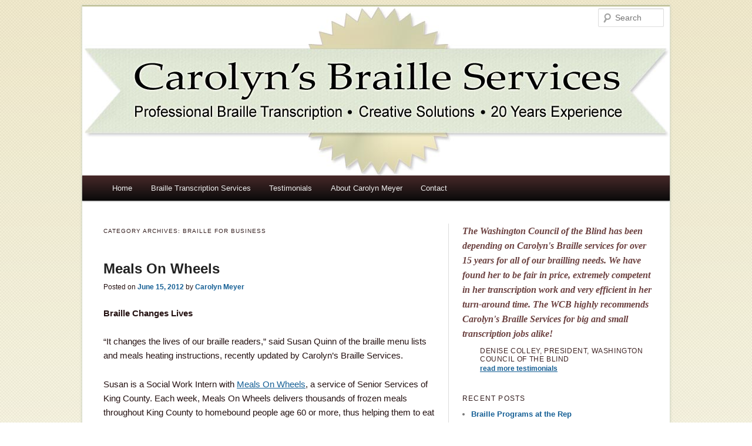

--- FILE ---
content_type: text/html; charset=UTF-8
request_url: http://cmbrailleservices.com/category/braille-for-business/
body_size: 14156
content:
<!DOCTYPE html>
<!--[if IE 6]>
<html id="ie6" lang="en-US" xmlns:fb="https://www.facebook.com/2008/fbml" xmlns:addthis="https://www.addthis.com/help/api-spec" >
<![endif]-->
<!--[if IE 7]>
<html id="ie7" lang="en-US" xmlns:fb="https://www.facebook.com/2008/fbml" xmlns:addthis="https://www.addthis.com/help/api-spec" >
<![endif]-->
<!--[if IE 8]>
<html id="ie8" lang="en-US" xmlns:fb="https://www.facebook.com/2008/fbml" xmlns:addthis="https://www.addthis.com/help/api-spec" >
<![endif]-->
<!--[if !(IE 6) | !(IE 7) | !(IE 8)  ]><!-->
<html lang="en-US" xmlns:fb="https://www.facebook.com/2008/fbml" xmlns:addthis="https://www.addthis.com/help/api-spec" >
<!--<![endif]-->
<head>
<meta charset="UTF-8" />
<link rel="shortcut icon" href="http://cmbrailleservices.com/wp-content/themes/twentyeleven/favicon.ico" />
<meta name="viewport" content="width=device-width" />

<link rel="profile" href="http://gmpg.org/xfn/11" />
<link rel="stylesheet" type="text/css" media="all" href="http://cmbrailleservices.com/wp-content/themes/twentyeleven/style.css" />
<link rel="pingback" href="http://cmbrailleservices.com/xmlrpc.php" />
<!--[if lt IE 9]>
<script src="http://cmbrailleservices.com/wp-content/themes/twentyeleven/js/html5.js" type="text/javascript"></script>
<![endif]-->

<!-- This site is optimized with the Yoast SEO plugin v13.0 - https://yoast.com/wordpress/plugins/seo/ -->
<title>Braille for Business | Carolyn’s Braille Services | Braille Transcription</title>
<meta name="robots" content="max-snippet:-1, max-image-preview:large, max-video-preview:-1"/>
<link rel="canonical" href="http://cmbrailleservices.com/category/braille-for-business/" />
<script type='application/ld+json' class='yoast-schema-graph yoast-schema-graph--main'>{"@context":"https://schema.org","@graph":[{"@type":"WebSite","@id":"http://cmbrailleservices.com/#website","url":"http://cmbrailleservices.com/","name":"Carolyn\u2019s Braille Services","description":"Professional Braille Transcription - Creative Solutions - Over 20 Years Experience","potentialAction":{"@type":"SearchAction","target":"http://cmbrailleservices.com/?s={search_term_string}","query-input":"required name=search_term_string"}},{"@type":"CollectionPage","@id":"http://cmbrailleservices.com/category/braille-for-business/#webpage","url":"http://cmbrailleservices.com/category/braille-for-business/","inLanguage":"en-US","name":"Braille for Business | Carolyn\u2019s Braille Services | Braille Transcription","isPartOf":{"@id":"http://cmbrailleservices.com/#website"},"breadcrumb":{"@id":"http://cmbrailleservices.com/category/braille-for-business/#breadcrumb"}},{"@type":"BreadcrumbList","@id":"http://cmbrailleservices.com/category/braille-for-business/#breadcrumb","itemListElement":[{"@type":"ListItem","position":1,"item":{"@type":"WebPage","@id":"http://cmbrailleservices.com/","url":"http://cmbrailleservices.com/","name":"Home"}},{"@type":"ListItem","position":2,"item":{"@type":"WebPage","@id":"http://cmbrailleservices.com/category/braille-for-business/","url":"http://cmbrailleservices.com/category/braille-for-business/","name":"Braille for Business"}}]}]}</script>
<!-- / Yoast SEO plugin. -->

<link rel='dns-prefetch' href='//s.w.org' />
<link rel="alternate" type="application/rss+xml" title="Carolyn’s Braille Services &raquo; Feed" href="http://cmbrailleservices.com/feed/" />
<link rel="alternate" type="application/rss+xml" title="Carolyn’s Braille Services &raquo; Comments Feed" href="http://cmbrailleservices.com/comments/feed/" />
<link rel="alternate" type="application/rss+xml" title="Carolyn’s Braille Services &raquo; Braille for Business Category Feed" href="http://cmbrailleservices.com/category/braille-for-business/feed/" />
<!-- This site uses the Google Analytics by MonsterInsights plugin v7.10.4 - Using Analytics tracking - https://www.monsterinsights.com/ -->
<script type="text/javascript" data-cfasync="false">
	var mi_version         = '7.10.4';
	var mi_track_user      = true;
	var mi_no_track_reason = '';
	
	var disableStr = 'ga-disable-UA-25222969-1';

	/* Function to detect opted out users */
	function __gaTrackerIsOptedOut() {
		return document.cookie.indexOf(disableStr + '=true') > -1;
	}

	/* Disable tracking if the opt-out cookie exists. */
	if ( __gaTrackerIsOptedOut() ) {
		window[disableStr] = true;
	}

	/* Opt-out function */
	function __gaTrackerOptout() {
	  document.cookie = disableStr + '=true; expires=Thu, 31 Dec 2099 23:59:59 UTC; path=/';
	  window[disableStr] = true;
	}
	
	if ( mi_track_user ) {
		(function(i,s,o,g,r,a,m){i['GoogleAnalyticsObject']=r;i[r]=i[r]||function(){
			(i[r].q=i[r].q||[]).push(arguments)},i[r].l=1*new Date();a=s.createElement(o),
			m=s.getElementsByTagName(o)[0];a.async=1;a.src=g;m.parentNode.insertBefore(a,m)
		})(window,document,'script','//www.google-analytics.com/analytics.js','__gaTracker');

		__gaTracker('create', 'UA-25222969-1', 'auto');
		__gaTracker('set', 'forceSSL', true);
		__gaTracker('send','pageview');
	} else {
		console.log( "" );
		(function() {
			/* https://developers.google.com/analytics/devguides/collection/analyticsjs/ */
			var noopfn = function() {
				return null;
			};
			var noopnullfn = function() {
				return null;
			};
			var Tracker = function() {
				return null;
			};
			var p = Tracker.prototype;
			p.get = noopfn;
			p.set = noopfn;
			p.send = noopfn;
			var __gaTracker = function() {
				var len = arguments.length;
				if ( len === 0 ) {
					return;
				}
				var f = arguments[len-1];
				if ( typeof f !== 'object' || f === null || typeof f.hitCallback !== 'function' ) {
					console.log( 'Not running function __gaTracker(' + arguments[0] + " ....) because you are not being tracked. " + mi_no_track_reason );
					return;
				}
				try {
					f.hitCallback();
				} catch (ex) {

				}
			};
			__gaTracker.create = function() {
				return new Tracker();
			};
			__gaTracker.getByName = noopnullfn;
			__gaTracker.getAll = function() {
				return [];
			};
			__gaTracker.remove = noopfn;
			window['__gaTracker'] = __gaTracker;
					})();
		}
</script>
<!-- / Google Analytics by MonsterInsights -->
		<script type="text/javascript">
			window._wpemojiSettings = {"baseUrl":"https:\/\/s.w.org\/images\/core\/emoji\/12.0.0-1\/72x72\/","ext":".png","svgUrl":"https:\/\/s.w.org\/images\/core\/emoji\/12.0.0-1\/svg\/","svgExt":".svg","source":{"concatemoji":"http:\/\/cmbrailleservices.com\/wp-includes\/js\/wp-emoji-release.min.js?ver=5.3.20"}};
			!function(e,a,t){var n,r,o,i=a.createElement("canvas"),p=i.getContext&&i.getContext("2d");function s(e,t){var a=String.fromCharCode;p.clearRect(0,0,i.width,i.height),p.fillText(a.apply(this,e),0,0);e=i.toDataURL();return p.clearRect(0,0,i.width,i.height),p.fillText(a.apply(this,t),0,0),e===i.toDataURL()}function c(e){var t=a.createElement("script");t.src=e,t.defer=t.type="text/javascript",a.getElementsByTagName("head")[0].appendChild(t)}for(o=Array("flag","emoji"),t.supports={everything:!0,everythingExceptFlag:!0},r=0;r<o.length;r++)t.supports[o[r]]=function(e){if(!p||!p.fillText)return!1;switch(p.textBaseline="top",p.font="600 32px Arial",e){case"flag":return s([127987,65039,8205,9895,65039],[127987,65039,8203,9895,65039])?!1:!s([55356,56826,55356,56819],[55356,56826,8203,55356,56819])&&!s([55356,57332,56128,56423,56128,56418,56128,56421,56128,56430,56128,56423,56128,56447],[55356,57332,8203,56128,56423,8203,56128,56418,8203,56128,56421,8203,56128,56430,8203,56128,56423,8203,56128,56447]);case"emoji":return!s([55357,56424,55356,57342,8205,55358,56605,8205,55357,56424,55356,57340],[55357,56424,55356,57342,8203,55358,56605,8203,55357,56424,55356,57340])}return!1}(o[r]),t.supports.everything=t.supports.everything&&t.supports[o[r]],"flag"!==o[r]&&(t.supports.everythingExceptFlag=t.supports.everythingExceptFlag&&t.supports[o[r]]);t.supports.everythingExceptFlag=t.supports.everythingExceptFlag&&!t.supports.flag,t.DOMReady=!1,t.readyCallback=function(){t.DOMReady=!0},t.supports.everything||(n=function(){t.readyCallback()},a.addEventListener?(a.addEventListener("DOMContentLoaded",n,!1),e.addEventListener("load",n,!1)):(e.attachEvent("onload",n),a.attachEvent("onreadystatechange",function(){"complete"===a.readyState&&t.readyCallback()})),(n=t.source||{}).concatemoji?c(n.concatemoji):n.wpemoji&&n.twemoji&&(c(n.twemoji),c(n.wpemoji)))}(window,document,window._wpemojiSettings);
		</script>
		<style type="text/css">
img.wp-smiley,
img.emoji {
	display: inline !important;
	border: none !important;
	box-shadow: none !important;
	height: 1em !important;
	width: 1em !important;
	margin: 0 .07em !important;
	vertical-align: -0.1em !important;
	background: none !important;
	padding: 0 !important;
}
</style>
	<link rel='stylesheet' id='wp-block-library-css'  href='http://cmbrailleservices.com/wp-includes/css/dist/block-library/style.min.css?ver=5.3.20' type='text/css' media='all' />
<link rel='stylesheet' id='addthis_all_pages-css'  href='http://cmbrailleservices.com/wp-content/plugins/addthis/frontend/build/addthis_wordpress_public.min.css?ver=5.3.20' type='text/css' media='all' />
<script type='text/javascript'>
/* <![CDATA[ */
var monsterinsights_frontend = {"js_events_tracking":"true","download_extensions":"doc,pdf,ppt,zip,xls,docx,pptx,xlsx","inbound_paths":"[]","home_url":"http:\/\/cmbrailleservices.com","hash_tracking":"false"};
/* ]]> */
</script>
<script type='text/javascript' src='http://cmbrailleservices.com/wp-content/plugins/google-analytics-for-wordpress/assets/js/frontend.min.js?ver=7.10.4'></script>
<link rel='https://api.w.org/' href='http://cmbrailleservices.com/wp-json/' />
<link rel="EditURI" type="application/rsd+xml" title="RSD" href="http://cmbrailleservices.com/xmlrpc.php?rsd" />
<link rel="wlwmanifest" type="application/wlwmanifest+xml" href="http://cmbrailleservices.com/wp-includes/wlwmanifest.xml" /> 
<meta name="generator" content="WordPress 5.3.20" />

<!-- Bad Behavior 2.2.24 run time: 4.728 ms -->
<script data-cfasync="false" type="text/javascript">if (window.addthis_product === undefined) { window.addthis_product = "wpp"; } if (window.wp_product_version === undefined) { window.wp_product_version = "wpp-6.2.6"; } if (window.addthis_share === undefined) { window.addthis_share = {"passthrough":{"twitter":{"via":"carolynsbraille"}}}; } if (window.addthis_config === undefined) { window.addthis_config = {"data_track_clickback":true,"ignore_server_config":true,"ui_atversion":300,"data_track_addressbar":true,"ui_508_compliant":true}; } if (window.addthis_layers === undefined) { window.addthis_layers = {}; } if (window.addthis_layers_tools === undefined) { window.addthis_layers_tools = []; } else {  } if (window.addthis_plugin_info === undefined) { window.addthis_plugin_info = {"info_status":"enabled","cms_name":"WordPress","plugin_name":"Share Buttons by AddThis","plugin_version":"6.2.6","plugin_mode":"WordPress","anonymous_profile_id":"wp-06c2748eb735812b9aa1ecbab15dbe19","page_info":{"template":"categories","post_type":""},"sharing_enabled_on_post_via_metabox":false}; } 
                    (function() {
                      var first_load_interval_id = setInterval(function () {
                        if (typeof window.addthis !== 'undefined') {
                          window.clearInterval(first_load_interval_id);
                          if (typeof window.addthis_layers !== 'undefined' && Object.getOwnPropertyNames(window.addthis_layers).length > 0) {
                            window.addthis.layers(window.addthis_layers);
                          }
                          if (Array.isArray(window.addthis_layers_tools)) {
                            for (i = 0; i < window.addthis_layers_tools.length; i++) {
                              window.addthis.layers(window.addthis_layers_tools[i]);
                            }
                          }
                        }
                     },1000)
                    }());
                </script> <script data-cfasync="false" type="text/javascript" src="https://s7.addthis.com/js/300/addthis_widget.js#pubid=ra-4e8304892d219ea3" async="async"></script></head>

<body class="archive category category-braille-for-business category-7 two-column right-sidebar">
<div id="page" class="hfeed">
	<header id="branding" role="banner">
			<hgroup>
				<h1 id="site-title"><span><a href="http://cmbrailleservices.com/" title="Carolyn’s Braille Services" rel="home">Carolyn’s Braille Services</a></span></h1>
				<h2 id="site-description">Professional Braille Transcription &#8211; Creative Solutions &#8211; Over 20 Years Experience</h2>
			</hgroup>

						<a href="http://cmbrailleservices.com/">
									<img src="http://cmbrailleservices.com/wp-content/uploads/2011/09/braille-svcs-lg-header5.jpg" width="1000" height="288" alt="" />
							</a>
			
								<form method="get" id="searchform" action="http://cmbrailleservices.com/">
		<label for="s" class="assistive-text">Search</label>
		<input type="text" class="field" name="s" id="s" placeholder="Search" />
		<input type="submit" class="submit" name="submit" id="searchsubmit" value="Search" />
	</form>
			
			<nav id="access" role="navigation">
				<h3 class="assistive-text">Main menu</h3>
								<div class="skip-link"><a class="assistive-text" href="#content" title="Skip to primary content">Skip to primary content</a></div>
				<div class="skip-link"><a class="assistive-text" href="#secondary" title="Skip to secondary content">Skip to secondary content</a></div>
								<div class="menu-top-nav-container"><ul id="menu-top-nav" class="menu"><li id="menu-item-100" class="menu-item menu-item-type-custom menu-item-object-custom menu-item-home menu-item-100"><a href="http://cmbrailleservices.com/">Home</a></li>
<li id="menu-item-101" class="menu-item menu-item-type-post_type menu-item-object-page menu-item-has-children menu-item-101"><a href="http://cmbrailleservices.com/braille-services/">Braille Transcription Services</a>
<ul class="sub-menu">
	<li id="menu-item-157" class="menu-item menu-item-type-post_type menu-item-object-page menu-item-157"><a href="http://cmbrailleservices.com/braille-services/braille-transcription-faq/">Braille Transcription FAQ</a></li>
</ul>
</li>
<li id="menu-item-102" class="menu-item menu-item-type-post_type menu-item-object-page menu-item-102"><a href="http://cmbrailleservices.com/testimonials/">Testimonials</a></li>
<li id="menu-item-103" class="menu-item menu-item-type-post_type menu-item-object-page menu-item-103"><a href="http://cmbrailleservices.com/about-carolyn-meyer/">About Carolyn Meyer</a></li>
<li id="menu-item-104" class="menu-item menu-item-type-post_type menu-item-object-page menu-item-104"><a href="http://cmbrailleservices.com/contact/">Contact</a></li>
</ul></div>			</nav><!-- #access -->
	</header><!-- #branding -->


	<div id="main">
		<section id="primary">
			<div id="content" role="main">

			
				<header class="page-header">
					<h1 class="page-title">Category Archives: <span>Braille for Business</span></h1>

									</header>

				
								
					
	<article id="post-344" class="post-344 post type-post status-publish format-standard hentry category-braille-for-business">
		<header class="entry-header">
						<h1 class="entry-title"><a href="http://cmbrailleservices.com/braille-for-business/meals-on-wheels/" title="Permalink to Meals On Wheels" rel="bookmark">Meals On Wheels</a></h1>
			
						<div class="entry-meta">
				<span class="sep">Posted on </span><a href="http://cmbrailleservices.com/braille-for-business/meals-on-wheels/" title="3:50 pm" rel="bookmark"><time class="entry-date" datetime="2012-06-15T15:50:07+00:00" pubdate>June 15, 2012</time></a><span class="by-author"> <span class="sep"> by </span> <span class="author vcard"><a class="url fn n" href="http://cmbrailleservices.com/author/cmbraille/" title="View all posts by Carolyn Meyer" rel="author">Carolyn Meyer</a></span></span>			</div><!-- .entry-meta -->
			
					</header><!-- .entry-header -->

				<div class="entry-content">
			<div class="at-above-post-cat-page addthis_tool" data-url="http://cmbrailleservices.com/braille-for-business/meals-on-wheels/"></div><p><strong>Braille Changes Lives</strong></p>
<p>“It changes the lives of our braille readers,” said Susan Quinn of the braille menu lists and meals heating instructions, recently updated by Carolyn&#8217;s Braille Services.</p>
<p>Susan is a Social Work Intern with <a href="http:///www.seniorservices.org/foodassistance/MealsonWheels.aspx">Meals On Wheels</a>, a service of Senior Services of King County. Each week, Meals On Wheels delivers thousands of frozen meals throughout King County to homebound people age 60 or more, thus helping them to eat well and remain independent. Clients telephone in their meal orders, choosing from a list that contains 33 options. Braille readers have that list in braille, a format they can read independently.</p>
<p>The nutritious meals are packaged to be stored in the freezer and heated in a microwave or a conventional oven. Each meal is marked in braille, eliminating guess work for blind clients as to its contents. Heating instructions customized for each meal are also available in braille.</p>
<p>Seattle seniors may use the <a href="http://www.seniorservices.org/foodassistance/MobileMarket.aspx">Mobile Market</a>, a home delivery program where individuals order by phone from a list of groceries and other supplies. That list, too, is in braille.</p>
<p>Meals On Wheels of King County is part of the <a href="http://www.mowaa.org/">Meals On Wheels Association of America</a>, the oldest and largest national organization composed of and representing community-based Senior Nutrition Programs in the 50 U.S. states and Territories. </p>
<p>There are approximately 5,000 local Senior Nutrition Programs in the United States. Each day, these programs provide one million meals to qualifying seniors. Meals may be served at community locations like senior centers or delivered directly to the homes of seniors with limited mobility. Many programs provide both services.</p>
<p>Contact information for Meals On Wheels Association of America:<br />
Phone: 703.548.5558<br />
E-mail: mowaa@mowaa.org  </p>
<p>Contact information for Meals On Wheels of King County:<br />
 Phone: 206-448-5767 or 1-888-308-6325<br />
E-mail: mowdl@seniorservices.org</p>
<!-- AddThis Advanced Settings above via filter on the_content --><!-- AddThis Advanced Settings below via filter on the_content --><!-- AddThis Advanced Settings generic via filter on the_content --><!-- AddThis Share Buttons above via filter on the_content --><!-- AddThis Share Buttons below via filter on the_content --><div class="at-below-post-cat-page addthis_tool" data-url="http://cmbrailleservices.com/braille-for-business/meals-on-wheels/"></div><!-- AddThis Share Buttons generic via filter on the_content -->					</div><!-- .entry-content -->
		
		<footer class="entry-meta">
												<span class="cat-links">
				<span class="entry-utility-prep entry-utility-prep-cat-links">Posted in</span> <a href="http://cmbrailleservices.com/category/braille-for-business/" rel="category tag">Braille for Business</a>			</span>
									
			
					</footer><!-- #entry-meta -->
	</article><!-- #post-344 -->

				
					
	<article id="post-292" class="post-292 post type-post status-publish format-standard hentry category-braille-for-business">
		<header class="entry-header">
						<h1 class="entry-title"><a href="http://cmbrailleservices.com/braille-for-business/what-a-difference-a-braille-menu-makes/" title="Permalink to What a Difference a Braille Menu Makes" rel="bookmark">What a Difference a Braille Menu Makes</a></h1>
			
						<div class="entry-meta">
				<span class="sep">Posted on </span><a href="http://cmbrailleservices.com/braille-for-business/what-a-difference-a-braille-menu-makes/" title="1:48 pm" rel="bookmark"><time class="entry-date" datetime="2012-03-02T13:48:45+00:00" pubdate>March 2, 2012</time></a><span class="by-author"> <span class="sep"> by </span> <span class="author vcard"><a class="url fn n" href="http://cmbrailleservices.com/author/cmbraille/" title="View all posts by Carolyn Meyer" rel="author">Carolyn Meyer</a></span></span>			</div><!-- .entry-meta -->
			
					</header><!-- .entry-header -->

				<div class="entry-content">
			<div class="at-above-post-cat-page addthis_tool" data-url="http://cmbrailleservices.com/braille-for-business/what-a-difference-a-braille-menu-makes/"></div><p>Last month I brailled the menus for Bremerton Bar and Grill. Here is what an enthusiastic diner had to say about her recent visit to the restaurant:</p>
<blockquote><p>Just got home from our Peninsula Council of the Blind chapter social at Bremerton Bar and Grill. We received top notch service from Sarah, and enjoyed being able to peruse the complete menu in braille! Our steaks were delicious, and we just plain enjoyed a great time of visiting! Two thumbs up for our night out to <a href="http://neighborhoodgrills.com/bremerton/about-us.html">Bremerton B&#038;G</a>! </p></blockquote>
<p>Does your favorite restaurant have braille menus? If so, let us know so we can tell the world. If not, consider suggesting they  contact Carolyn&#8217;s Braille Services. We&#8217;d love to help them out.  </p>
<!-- AddThis Advanced Settings above via filter on the_content --><!-- AddThis Advanced Settings below via filter on the_content --><!-- AddThis Advanced Settings generic via filter on the_content --><!-- AddThis Share Buttons above via filter on the_content --><!-- AddThis Share Buttons below via filter on the_content --><div class="at-below-post-cat-page addthis_tool" data-url="http://cmbrailleservices.com/braille-for-business/what-a-difference-a-braille-menu-makes/"></div><!-- AddThis Share Buttons generic via filter on the_content -->					</div><!-- .entry-content -->
		
		<footer class="entry-meta">
												<span class="cat-links">
				<span class="entry-utility-prep entry-utility-prep-cat-links">Posted in</span> <a href="http://cmbrailleservices.com/category/braille-for-business/" rel="category tag">Braille for Business</a>			</span>
									
			
					</footer><!-- #entry-meta -->
	</article><!-- #post-292 -->

				
					
	<article id="post-176" class="post-176 post type-post status-publish format-standard hentry category-braille-for-business tag-braille-restaurant-menus tag-travel">
		<header class="entry-header">
						<h1 class="entry-title"><a href="http://cmbrailleservices.com/braille-for-business/holland-america-line-offers-braille-menus/" title="Permalink to Holland America Line offers Braille Menus" rel="bookmark">Holland America Line offers Braille Menus</a></h1>
			
						<div class="entry-meta">
				<span class="sep">Posted on </span><a href="http://cmbrailleservices.com/braille-for-business/holland-america-line-offers-braille-menus/" title="10:08 am" rel="bookmark"><time class="entry-date" datetime="2011-10-26T10:08:17+00:00" pubdate>October 26, 2011</time></a><span class="by-author"> <span class="sep"> by </span> <span class="author vcard"><a class="url fn n" href="http://cmbrailleservices.com/author/cmbraille/" title="View all posts by Carolyn Meyer" rel="author">Carolyn Meyer</a></span></span>			</div><!-- .entry-meta -->
			
					</header><!-- .entry-header -->

				<div class="entry-content">
			<div class="at-above-post-cat-page addthis_tool" data-url="http://cmbrailleservices.com/braille-for-business/holland-america-line-offers-braille-menus/"></div><p><div id="attachment_179" style="width: 310px" class="wp-caption alignright"><img aria-describedby="caption-attachment-179" src="http://cmbrailleservices.com/wp-content/uploads/2011/10/ms_Eurodam_300.jpg" alt="cruise ship at sea" title="ms_Eurodam_300" width="300" height="179" class="size-full wp-image-179" /><p id="caption-attachment-179" class="wp-caption-text">The Holland America ms Eurodam</p></div>Just ask! Holland America contracts with me to transcribe restaurant menus into braille. The braille is a standard offering. Because each cruise is a little different and has its own lunch and dinner menus, creating braille menus for a cruise line is an ongoing process. At the beginning of that process there may be a question: &#8220;do you have braille menus?&#8221; In the case of Holland America, the answer will be &#8220;of course.&#8221;  </p>
<p>As I braille, I imagine what I would chose were I aboard ship perusing the menu in the lovely dining room. There are Appetizers, Soup and Salads, Entrees, Desserts, Beverages, and Wine selections, with many choices in each category. </p>
<p>Dishes range from elegant and exotic to familiar and down home; some may reflect the cuisine of the area in which the ship is cruising. HAL understands special diets. Although I am a vegetarian, I would have ample options for each course.</p>
<p>I bind the braille menus for a cruise into books with the lunch menus in one book, dinner in another, and a table of contents in the front listing the menus by cruise day. Dinner menus I recently brailled for a 17-day cruise required 113 pages of braille. Even considering that braille takes more space than print, about three braille pages to one print page, that is a lot of tantalizing dishes from which to choose.</p>
<p>A friend took her granddaughter on a cruise. The teenager, enchanted by the array of desserts, ordered several each meal, taking some back to her room for a midnight snack. By the end of the cruise, she had enjoyed every dessert on the menu.</p>
<div id="attachment_181" style="width: 460px" class="wp-caption aligncenter"><a href="http://cmbrailleservices.com/wp-content/uploads/2011/10/ms_Eurdoam_Rembrandt_Dining450.jpg"><img aria-describedby="caption-attachment-181" src="http://cmbrailleservices.com/wp-content/uploads/2011/10/ms_Eurdoam_Rembrandt_Dining450.jpg" alt="ms Eurodam Rembrandt Dining Room" title="ms_Eurdoam_Rembrandt_Dining450" width="450" height="300" class="size-full wp-image-181" srcset="http://cmbrailleservices.com/wp-content/uploads/2011/10/ms_Eurdoam_Rembrandt_Dining450.jpg 450w, http://cmbrailleservices.com/wp-content/uploads/2011/10/ms_Eurdoam_Rembrandt_Dining450-300x200.jpg 300w" sizes="(max-width: 450px) 100vw, 450px" /></a><p id="caption-attachment-181" class="wp-caption-text">Holland America ms Eurodam Rembrandt Dining Room</p></div>
<p>A few years ago when my place of work was in a large office building, I was concerned about how my noisy braille embosser sounded to the office on the other side of the wall. The nice lady smiled and said, “It is no problem at all. The sound of your braille printer reminds me of the relaxing thrum of the engines on the wonderful Holland America cruise I took.”</p>
<p>I was transcribing braille menus for Holland America Line then, and I continue to do so today. When I braille the cruise ships’ menus, I, too, have a feeling of being on a cruise, but through the stories the menus tell, not the sound of the braille embosser.</p>
<p>If you are contemplating a Holland America Line cruise and need braille, let your agent know in advance. HAL will be glad to oblige.</p>
<p style="font-size: 85%;">images courtesy of <a href="http://www.hollandamerica.com">Holland America</a></p>
<!-- AddThis Advanced Settings above via filter on the_content --><!-- AddThis Advanced Settings below via filter on the_content --><!-- AddThis Advanced Settings generic via filter on the_content --><!-- AddThis Share Buttons above via filter on the_content --><!-- AddThis Share Buttons below via filter on the_content --><div class="at-below-post-cat-page addthis_tool" data-url="http://cmbrailleservices.com/braille-for-business/holland-america-line-offers-braille-menus/"></div><!-- AddThis Share Buttons generic via filter on the_content -->					</div><!-- .entry-content -->
		
		<footer class="entry-meta">
												<span class="cat-links">
				<span class="entry-utility-prep entry-utility-prep-cat-links">Posted in</span> <a href="http://cmbrailleservices.com/category/braille-for-business/" rel="category tag">Braille for Business</a>			</span>
									<span class="sep"> | </span>
							<span class="tag-links">
				<span class="entry-utility-prep entry-utility-prep-tag-links">Tagged</span> <a href="http://cmbrailleservices.com/tag/braille-restaurant-menus/" rel="tag">Braille Restaurant Menus</a>, <a href="http://cmbrailleservices.com/tag/travel/" rel="tag">Travel</a>			</span>
						
			
					</footer><!-- #entry-meta -->
	</article><!-- #post-176 -->

				
					
	<article id="post-161" class="post-161 post type-post status-publish format-standard hentry category-braille-for-business tag-braille-restaurant-menus tag-dog-story">
		<header class="entry-header">
						<h1 class="entry-title"><a href="http://cmbrailleservices.com/braille-for-business/braille-menu-memories/" title="Permalink to Braille Menu Memories" rel="bookmark">Braille Menu Memories</a></h1>
			
						<div class="entry-meta">
				<span class="sep">Posted on </span><a href="http://cmbrailleservices.com/braille-for-business/braille-menu-memories/" title="10:47 am" rel="bookmark"><time class="entry-date" datetime="2011-10-19T10:47:14+00:00" pubdate>October 19, 2011</time></a><span class="by-author"> <span class="sep"> by </span> <span class="author vcard"><a class="url fn n" href="http://cmbrailleservices.com/author/cmbraille/" title="View all posts by Carolyn Meyer" rel="author">Carolyn Meyer</a></span></span>			</div><!-- .entry-meta -->
			
					</header><!-- .entry-header -->

				<div class="entry-content">
			<div class="at-above-post-cat-page addthis_tool" data-url="http://cmbrailleservices.com/braille-for-business/braille-menu-memories/"></div><p><strong>I like to braille restaurant menus! </strong></p>
<p>One of the pleasures of eating out begins before the food is served. For many diners, the first course is a thorough reading of the menu mixed with discussion among dining companions as to the options. Braille readers are denied this camaraderie if a print menu is all that is available.</p>
<p><div id="attachment_162" style="width: 310px" class="wp-caption alignright"><img aria-describedby="caption-attachment-162" src="http://cmbrailleservices.com/wp-content/uploads/2011/10/interpoint-braille-300x199.jpg" alt="closeup of a fingertip on interpoint braille" title="" width="300" height="199" class="size-medium wp-image-162" srcset="http://cmbrailleservices.com/wp-content/uploads/2011/10/interpoint-braille-300x199.jpg 300w, http://cmbrailleservices.com/wp-content/uploads/2011/10/interpoint-braille.jpg 450w" sizes="(max-width: 300px) 100vw, 300px" /><p id="caption-attachment-162" class="wp-caption-text">Embossed Interpoint Braille on Paper</p></div>The first menu I brailled was for a popular Seattle restaurant. This was in the days when braille menus in restaurants were a rarity. In this restaurant, the braille menus were prominently displayed on a table in the spacious entry way where they drew attention from all diners. </p>
<p>When the restaurant manager offered the very first braille menu to a customer who was blind, the woman burst into tears. It was the first time in her life she had been given a menu she could read for herself. She placed her order and then read the menu from cover to cover while she enjoyed her meal.</p>
<p>The enthusiastic manager kept me well supplied with free lunch coupons, which I shared with my braille reading guests who eagerly used the braille menus. Although the restaurant is no longer open, the good will over the braille menus lingers. </p>
<h2>A True Story</h2>
<p>This was told to me by one of my braille students.</p>
<p>A lady was eating in a restaurant. Her guide dog was lying under the table with his head facing out, just as she had placed him. Some bacon fell from a plate carried by a passing waitress and landed right in front of the dog’s nose. The dog quickly crossed both front paws over his muzzle, as if to resist the temptation, and remained in that position until the bacon was removed.  All guide dogs receive specialized training in staying on task when working, but isn&#8217;t that exceptional discipline?</p>
<p><a href="http://cmbrailleservices.com/perkins/perkins-has-big-plans/">Perkins the Braille Dog</a> would have snatched that falling piece of bacon before it hit the ground.  Then again, Perkins is not a guide dog.  He&#8217;s a family pet.</p>
<p style="font-size: 85%">image by <a href="http://www.flickr.com/photos/kainita/2740402443/">kainita</a></p>
<!-- AddThis Advanced Settings above via filter on the_content --><!-- AddThis Advanced Settings below via filter on the_content --><!-- AddThis Advanced Settings generic via filter on the_content --><!-- AddThis Share Buttons above via filter on the_content --><!-- AddThis Share Buttons below via filter on the_content --><div class="at-below-post-cat-page addthis_tool" data-url="http://cmbrailleservices.com/braille-for-business/braille-menu-memories/"></div><!-- AddThis Share Buttons generic via filter on the_content -->					</div><!-- .entry-content -->
		
		<footer class="entry-meta">
												<span class="cat-links">
				<span class="entry-utility-prep entry-utility-prep-cat-links">Posted in</span> <a href="http://cmbrailleservices.com/category/braille-for-business/" rel="category tag">Braille for Business</a>			</span>
									<span class="sep"> | </span>
							<span class="tag-links">
				<span class="entry-utility-prep entry-utility-prep-tag-links">Tagged</span> <a href="http://cmbrailleservices.com/tag/braille-restaurant-menus/" rel="tag">Braille Restaurant Menus</a>, <a href="http://cmbrailleservices.com/tag/dog-story/" rel="tag">Dog Story</a>			</span>
						
			
					</footer><!-- #entry-meta -->
	</article><!-- #post-161 -->

				
					
	<article id="post-110" class="post-110 post type-post status-publish format-standard hentry category-braille-for-business tag-advocacy tag-starbucks">
		<header class="entry-header">
						<h1 class="entry-title"><a href="http://cmbrailleservices.com/braille-for-business/starbucks-offers-their-first-braille-gift-card/" title="Permalink to Starbucks offers their first Braille Gift Card" rel="bookmark">Starbucks offers their first Braille Gift Card</a></h1>
			
						<div class="entry-meta">
				<span class="sep">Posted on </span><a href="http://cmbrailleservices.com/braille-for-business/starbucks-offers-their-first-braille-gift-card/" title="12:53 pm" rel="bookmark"><time class="entry-date" datetime="2011-10-06T12:53:16+00:00" pubdate>October 6, 2011</time></a><span class="by-author"> <span class="sep"> by </span> <span class="author vcard"><a class="url fn n" href="http://cmbrailleservices.com/author/eable/" title="View all posts by Elizabeth Able" rel="author">Elizabeth Able</a></span></span>			</div><!-- .entry-meta -->
			
					</header><!-- .entry-header -->

				<div class="entry-content">
			<div class="at-above-post-cat-page addthis_tool" data-url="http://cmbrailleservices.com/braille-for-business/starbucks-offers-their-first-braille-gift-card/"></div><p>In honor of Disability Awareness Month, Starbucks is offering a rechargeable gift card with the Starbucks name embossed on it in braille. Braille is only available on one card, their <a href="https://www.starbucks.com/shop/card/starbucks-card/Fall-Leaves-Fall-FY11" target="_blank">Fall Leaves pattern</a> version. Braille on cards like these is important because it lets users tell by feel which card is in their hand.</p>
<div id="attachment_122" style="width: 271px" class="wp-caption aligncenter"><img aria-describedby="caption-attachment-122" class="size-full wp-image-122" src="http://cmbrailleservices.com/wp-content/uploads/2011/10/card_Fall_Leaves_Fall_FY11_261.png" alt="Gift card with Fall leaves graphic and Starbucks in braille" width="261" height="166" /><p id="caption-attachment-122" class="wp-caption-text">Starbucks Fall Leaves Card</p></div>
<p>Here is an excerpt from the Starbucks blog post that announced the cards:</p>
<blockquote><p>This fall, for the first time, one of our new Starbucks Cards has Braille on it. National disability leaders made this recommendation to us a few years ago at a community symposium. Our Starbucks Access Alliance initiated the idea with our Card team and helped make it happen.<br />
<cite>from <a href="http://www.starbucks.com/blog/braille-banter/1083" target="_blank">Braille Banter</a><br />
on the <a href="http://www.starbucks.com/blog/" target="_blank">Starbucks Blog</a></cite></p></blockquote>
<p>Notice that, so far, this is a one-shot thing, just for this single occasion. Also notice that it&#8217;s been a long time in the making, a recommendation having been made &#8220;a few years ago.&#8221; In my opinion, the long time span shows that whatever small things we do in support of accessibility can add up and bring results over time.</p>
<h3>How to Support the Starbucks Braille Card</h3>
<ul>
<li>Comment on the <a href="http://www.starbucks.com/blog/braille-banter/1083" target="_blank">Starbucks blog post</a>.</li>
<li>Do you have a Twitter, Google +1 or Facebook account? Share the post via the Social Media buttons on the post.</li>
<li>Post about your interest in the braille card, directly on the <a href="http://www.facebook.com/Starbucks?v=wall" target="_blank">Starbucks Facebook Wall</a>.</li>
<li>Include &#8220;@starbucksidea&#8221; or &#8220;@starbucks&#8221; in tweets about the card.  Starbucks might miss tweets about a &#8220;braille card,&#8221; but chances are that they watch tweets directed at their own Twitter accounts.</li>
<li>Buy a gift card. Christmas is coming &#8211; buy two and give one to a friend! The <a href="https://www.starbucks.com/shop/card/starbucks-card/Fall-Leaves-Fall-FY11" target="_blank">Fall Leaves card</a> is the one with braille.</li>
<li>Register on <a href="http://www.mystarbucksidea.com/" target="_blank">www.mystarbucksidea.com</a>. Comment on <a href="http://mystarbucksidea.force.com/apex/ideasearchresult?s=braille" target="_blank">suggestions about braille</a>, or post your own, new ideas.  Would anyone like to ask for braille on a Christmas-patterned card?</li>
<li>Call your local Starbucks to ask if they have the brailled card in stock.</li>
<li>Keep that brailled coffee card and re-charge it at your favorite Starbucks.</li>
<li>Mention how nice it is to have the braille version every time you use your card. Encourage others to do the same.</li>
</ul>
<!-- AddThis Advanced Settings above via filter on the_content --><!-- AddThis Advanced Settings below via filter on the_content --><!-- AddThis Advanced Settings generic via filter on the_content --><!-- AddThis Share Buttons above via filter on the_content --><!-- AddThis Share Buttons below via filter on the_content --><div class="at-below-post-cat-page addthis_tool" data-url="http://cmbrailleservices.com/braille-for-business/starbucks-offers-their-first-braille-gift-card/"></div><!-- AddThis Share Buttons generic via filter on the_content -->					</div><!-- .entry-content -->
		
		<footer class="entry-meta">
												<span class="cat-links">
				<span class="entry-utility-prep entry-utility-prep-cat-links">Posted in</span> <a href="http://cmbrailleservices.com/category/braille-for-business/" rel="category tag">Braille for Business</a>			</span>
									<span class="sep"> | </span>
							<span class="tag-links">
				<span class="entry-utility-prep entry-utility-prep-tag-links">Tagged</span> <a href="http://cmbrailleservices.com/tag/advocacy/" rel="tag">Advocacy</a>, <a href="http://cmbrailleservices.com/tag/starbucks/" rel="tag">Starbucks</a>			</span>
						
			
					</footer><!-- #entry-meta -->
	</article><!-- #post-110 -->

				
				
			
			</div><!-- #content -->
		</section><!-- #primary -->

		<div id="secondary" class="widget-area" role="complementary">
			<aside id="text-4" class="widget widget_text">			<div class="textwidget"><blockquote>The Washington Council of the Blind has been depending on Carolyn's Braille services for over 15 years for all of our brailling needs. We have found her to be fair in price, extremely competent in her transcription work and very efficient in her turn-around time. The WCB highly recommends Carolyn's Braille Services for big and small transcription jobs alike! 
<cite>Denise Colley, President, Washington Council of the Blind</cite></blockquote><a style="margin: 5px 0 0 30px; text-decoration: underline;" href="http://cmbrailleservices.com/testimonials/#more-testimonials">read more testimonials</a> </div>
		</aside>		<aside id="recent-posts-3" class="widget widget_recent_entries">		<h3 class="widget-title">Recent Posts</h3>		<ul>
											<li>
					<a href="http://cmbrailleservices.com/events/braille-programs-rep/">Braille Programs at the Rep</a>
									</li>
											<li>
					<a href="http://cmbrailleservices.com/events/tactile-art-group-resumes-this-summer/">Tactile Art Group Resumes This Summer</a>
									</li>
											<li>
					<a href="http://cmbrailleservices.com/events/audio-described-sound-of-music/">Audio Described Sound of Music</a>
									</li>
											<li>
					<a href="http://cmbrailleservices.com/events/5th-avenue-theater-tour-celebrates-25th-anniversary-of-ada/">5th Avenue Theater Tour Celebrates 25th Anniversary of ADA</a>
									</li>
											<li>
					<a href="http://cmbrailleservices.com/events/goal-ball-blind-low-vision-athletes/">Goal Ball for Blind and Low Vision Athletes</a>
									</li>
					</ul>
		</aside><aside id="text-3" class="widget widget_text"><h3 class="widget-title">Subscribe </h3>			<div class="textwidget"><form id="feedburner" style="padding:1px;border: 1px solid #fff;text-align:center; border: 1px solid #ddd" action="http://feedburner.google.com/fb/a/mailverify" method="post" target="popupwindow" onsubmit="window.open('http://feedburner.google.com/fb/a/mailverify?uri=cmBrailleServices', 'popupwindow', 'scrollbars=yes,width=550,height=520');return true"><p>Enter your email address:</p><p><input type="text" style="width:140px" name="email"/>&nbsp;<input type="hidden" value="cmBrailleServices" name="uri"/><input type="hidden" name="loc" value="en_US"/><input type="submit" id="feed" value="Subscribe" /></p>
<p><a href="http://feeds.feedburner.com/cmBrailleServices" rel="alternate" type="application/rss+xml"><img src="http://www.feedburner.com/fb/images/pub/feed-icon16x16.png" alt="" style="vertical-align:middle;border:0"/></a>&nbsp;or <a href="http://feeds.feedburner.com/cmBrailleServices" rel="alternate" type="application/rss+xml">Subscribe by RSS</a></p>
<p><a href="http://www.google.com/support/feedburner/bin/answer.py?answer=79408" target="_blank" rel="noopener noreferrer">What are RSS Feeds?</a></p>
</form>
</div>
		</aside>		</div><!-- #secondary .widget-area -->

	</div><!-- #main -->

	<footer id="colophon" role="contentinfo">

			
<div id="supplementary" class="two">
	
		<div id="second" class="widget-area" role="complementary">
		<aside id="meta-3" class="widget widget_meta"><h3 class="widget-title">Meta</h3>			<ul>
						<li><a rel="nofollow" href="http://cmbrailleservices.com/wp-login.php">Log in</a></li>
			<li><a href="http://cmbrailleservices.com/feed/">Entries feed</a></li>
			<li><a href="http://cmbrailleservices.com/comments/feed/">Comments feed</a></li>
			<li><a href="https://wordpress.org/">WordPress.org</a></li>			</ul>
			</aside>	</div><!-- #second .widget-area -->
	
		<div id="third" class="widget-area" role="complementary">
		<aside id="text-5" class="widget widget_text">			<div class="textwidget"><p class="pthree">Carolyn's Braille Services, PO Box 704, Edmonds WA 98020  Phone: 425-778-8428</p><p><a href="http://cmbrailleservices.com/policies/">©</a> Carolyn's Braille Services 2011 - 2018; content may not be used without specific written permission  |  <a href="http://cmbrailleservices.com/policies/">Privacy Policy</a></p>
  </div>
		</aside>	</div><!-- #third .widget-area -->
	</div><!-- #supplementary -->
	</footer><!-- #colophon -->
</div><!-- #page -->

<script type='text/javascript' src='http://cmbrailleservices.com/wp-includes/js/wp-embed.min.js?ver=5.3.20'></script>

</body>
</html>

--- FILE ---
content_type: text/css
request_url: http://cmbrailleservices.com/wp-content/themes/twentyeleven/style.css
body_size: 58083
content:
/*
Theme Name: Twenty Eleven
Theme URI: http://wordpress.org/extend/themes/twentyeleven
Author: the WordPress team
Author URI: http://wordpress.org/
Description: The 2011 theme for WordPress is sophisticated, lightweight, and adaptable. Make it yours with a custom menu, header image, and background -- then go further with available theme options for light or dark color scheme, 
custom link colors, and three layout choices. Twenty Eleven comes equipped with a Showcase page template that transforms your front page into a showcase to show off your best content, widget support galore (sidebar, three footer 
areas, and a Showcase page widget area), and a custom "Ephemera" widget to display your Aside, Link, Quote, or Status posts. Included are styles for print and for the admin editor, support for featured images (as custom header 
images on posts and pages and as large images on featured "sticky" posts), and special styles for six different post formats.
Version: 1.2
License: GNU General Public License
License URI: license.txt
Tags: dark, light, white, black, gray, one-column, two-columns, left-sidebar, right-sidebar, fixed-width, flexible-width, custom-background, custom-colors, custom-header, custom-menu, editor-style, featured-image-header, 
featured-images, full-width-template, microformats, post-formats, rtl-language-support, sticky-post, theme-options, translation-ready
*/

/* =Reset default browser CSS. Based on work by Eric Meyer: http://meyerweb.com/eric/tools/css/reset/index.html
-------------------------------------------------------------- */

html, body, div, span, applet, object, iframe,
h1, h2, h3, h4, h5, h6, p, blockquote, pre,
a, abbr, acronym, address, big, cite, code,
del, dfn, em, font, ins, kbd, q, s, samp,
small, strike, strong, sub, sup, tt, var,
dl, dt, dd, ol, ul, li,
fieldset, form, label, legend,
table, caption, tbody, tfoot, thead, tr, th, td {border: 0; font-family: inherit; font-size: 100%; font-style: inherit; font-weight: inherit; margin: 0; outline: 0; padding: 0; vertical-align: baseline;}
:focus {/* remember to define focus styles! */
	outline: 0;}
body {background: #fff; line-height: 1;}
ol, ul {list-style: none;}
table {/* tables still need 'cellspacing="0"' in the markup */
	border-collapse: separate; border-spacing: 0;}
caption, th, td {font-weight: normal; text-align: left;}
blockquote:before, blockquote:after,
q:before, q:after {content: "";}
blockquote, q {quotes: "" "";}
a img {border: 0;}
article, aside, details, figcaption, figure,
footer, header, hgroup, menu, nav, section {display: block;}

/* =Structure
----------------------------------------------- */
body {padding: .25em .75em;}
#page {margin: .25em auto .75em; max-width: 1000px; background: #fff; border: 1px solid #d8dccb; -webkit-box-shadow: 0 2px 4px #d0d5c1; -moz-box-shadow: 0 2px 4px #d0d5c1; box-shadow: 0 2px 4px #d0d5c1;}
#branding hgroup {margin: 0 5.6%; position: absolute; z-index: -1}
#access div {margin: 0 4.6%;}
#primary {float: left; margin: 0 -39% 0 0; width: 100%;}
#content {margin: 0 34% 0 3.6%; width: 57%;}
#secondary {float: right; margin-right: 2.3%; width: 33%; padding-left: 2.3%; margin-bottom: 15px; border-left: 1px solid #ddd}

/* Singular */
/*.single #secondary {display: none}*/
/*.singular #primary {margin: 0;}*/
/*.singular #content,
.left-sidebar.singular #content {margin: 0 5.6%; position: relative; width: auto;}*/
/*.singular .entry-header,
.singular .entry-content,
.singular footer.entry-meta,
.singular #comments-title {margin: 0 auto; width: 68.9%;}*/

/* Attachments */
/*.singular .image-attachment .entry-content {margin: 0 auto; width: auto;}*/
/*.singular .image-attachment .entry-description {margin: 0 auto; width: 68.9%;}*/

/* Showcase */
.page-template-showcase-php #primary,
.left-sidebar.page-template-showcase-php #primary {margin: 0;}
.page-template-showcase-php #content,
.left-sidebar.page-template-showcase-php #content {margin: 0 5.6%; width: auto;}
.page-template-showcase-php section.recent-posts {float: right; margin: 0 0 0 31%; width: 69%;}
.page-template-showcase-php #main .widget-area {float: left; margin: 0 -22.15% 0 0; width: 22.15%;}

/* error404 */
.error404 #primary {float: none; margin: 0;}
.error404 #primary #content {margin: 0 5.6%; width: auto;}

/* Alignment */
.alignleft {display: inline; float: left; margin-right: 1.625em;}
.alignright {display: inline; float: right; margin-left: 1.625em;}
.aligncenter {clear: both; display: block; margin-left: auto; margin-right: auto;}

/* Right Content */
.left-sidebar #primary {float: right; margin: 0 0 0 -26.4%; width: 100%;}
.left-sidebar #content {margin: 0 5.6% 0 34%; width: 58.4%;}
.left-sidebar #secondary {float: left; margin-left: 5.6%; margin-right: 0; width: 18.8%;}

/* One column */
.one-column #page {max-width: 690px;}
.one-column #content {margin: 0 5.6%; width: auto;}
.one-column #nav-below {border-bottom: 1px solid #eee; margin-bottom: 1.625em;}
.one-column #secondary {float: none; margin: 0 5.6%; width: auto;}

/* Simplify the showcase template */
.one-column .page-template-showcase-php section.recent-posts {float: none; margin: 0; width: 100%;}
.one-column .page-template-showcase-php #main .widget-area {float: none; margin: 0; width: auto;}
.one-column .page-template-showcase-php .other-recent-posts {border-bottom: 1px solid #eee;}

/* Simplify the showcase template when small feature */
.one-column section.featured-post .attachment-small-feature {border: none; display: block; height: auto; max-width: 60%; position: static;}
.one-column article.feature-image.small {margin: 0 0 1.625em; padding: 0;}
.one-column article.feature-image.small .entry-title {font-size: 20px; line-height: 1.3em;}
.one-column article.feature-image.small .entry-summary {height: 150px; overflow: hidden; padding: 0; text-overflow: ellipsis;}
.one-column article.feature-image.small .entry-summary a {left: -9%;}

/* Remove the margin on singular articles */
/*.one-column.singular .entry-header,
.one-column.singular .entry-content,
.one-column.singular footer.entry-meta,
.one-column.singular #comments-title {width: 100%;}*/

/* Simplify the pullquotes and pull styles */
/*.one-column.singular blockquote.pull {margin: 0 0 1.625em;}*/
/*.one-column.singular .pull.alignleft {margin: 0 1.625em 0 0;}*/
/*.one-column.singular .pull.alignright {margin: 0 0 0 1.625em;}*/
/*.one-column.singular .entry-meta .edit-link a {position: absolute; left: 0; top: 40px;}*/
/*.page.singular .entry-meta .edit-link a {top: 50px}*/
/*.one-column.singular #author-info {margin: 2.2em -8.8% 0; padding: 20px 8.8%;}*/

/* Make sure we have room for our comment avatars */
.one-column .commentlist > li.comment {margin-left: 102px; width: auto;}

/* Make sure the logo and search form don't collide */
/*.one-column #branding #searchform {right: 40px; top: 4em; }*/

/* Talking avatars take up too much room at this size */
.one-column .commentlist > li.comment {margin-left: 0;}
.one-column .commentlist > li.comment .comment-meta,
.one-column .commentlist > li.comment .comment-content {margin-right: 85px;}
.one-column .commentlist .avatar {background: transparent; display: block; padding: 0; top: 1.625em; left: auto; right: 1.625em;}
.one-column .commentlist .children .avatar {background: none; padding: 0; position: absolute; top: 2.2em; left: 2.2em;}
.one-column #respond {width: auto;}

/* =Global
----------------------------------------------- */
body, input, textarea {color: #251212; font: 15px "Helvetica Neue", Helvetica, Arial, sans-serif; font-weight: 300; line-height: 1.625;}
html {background: #efe7c2; /* Old browsers */
background: -moz-linear-gradient(top, #efe7c2 0%, #f9f9e9 18%, #f9f9e9 66%, #efe7c2 100%); /* FF3.6+ */
background: -webkit-gradient(linear, left top, left bottom, color-stop(0%,#efe7c2), color-stop(18%,#f9f9e9), color-stop(66%,#f9f9e9), color-stop(100%,#efe7c2)); /* Chrome,Safari4+ */
background: -webkit-linear-gradient(top, #efe7c2 0%,#f9f9e9 18%,#f9f9e9 66%,#efe7c2 100%); /* Chrome10+,Safari5.1+ */
background: -o-linear-gradient(top, #efe7c2 0%,#f9f9e9 18%,#f9f9e9 66%,#efe7c2 100%); /* Opera11.10+ */
background: -ms-linear-gradient(top, #efe7c2 0%,#f9f9e9 18%,#f9f9e9 66%,#efe7c2 100%); /* IE10+ */
filter: progid:DXImageTransform.Microsoft.gradient( startColorstr='#efe7c2', endColorstr='#efe7c2',GradientType=0 ); /* IE6-9 */
background: linear-gradient(top, #efe7c2 0%,#f9f9e9 18%,#f9f9e9 66%,#efe7c2 100%); /* W3C */}
body {background: url(http://cmbrailleservices.com/wp-content/themes/twentyeleven/images/transp-grid-texture.png);}
#page {background: #fff;}

/* Headings */
h1,h2,h3,h4,h5,h6 {clear: both; color: #331e1e}
hr {background-color: #ccc; border: 0; height: 1px; margin-bottom: 1.625em;}

/* Text elements */
p {margin-bottom: 1.625em;}
ul, ol {margin: 0 0 1.625em 2.5em;}
ul {list-style: disc;}
ol {list-style-type: decimal;}
ol ol {list-style: upper-alpha;}
ol ol ol {list-style: lower-roman;}
ol ol ol ol {list-style: lower-alpha;}
ul ul, ol ol, ul ol, ol ul {margin-bottom: 0;}
dl {margin: 0 1.625em;}
dt {font-weight: bold;}
dd {margin-bottom: 1.625em;}
strong {font-weight: bold;}
cite, em, i {font-style: italic;}
blockquote {font-family: Georgia, "Bitstream Charter", serif; font-style: italic; font-weight: normal; margin: 0 0 0 3em; font-size: 1.2em;}
blockquote em, blockquote i, blockquote cite {font-style: normal;}
blockquote cite {color: #402525; font: 12px "Helvetica Neue", Helvetica, Arial, sans-serif; font-weight: 300; letter-spacing: 0.05em; text-transform: uppercase; margin: .5em 0 1em 4em; display: block}
.widget-area blockquote {font-weight: bold; font-size: 1.3em; margin: 0; color: #6b403f}
.widget-area blockquote cite {display: block; margin: 10px 0 0px 30px; }
pre {background: #f4f4f4; font: 13px "Courier 10 Pitch", Courier, monospace; line-height: 1.5; margin-bottom: 1.625em; overflow: auto; padding: 0.75em 1.625em;}
code, kbd {font: 13px Monaco, Consolas, "Andale Mono", "DejaVu Sans Mono", monospace;}
abbr, acronym, dfn {border-bottom: 1px dotted #402525; cursor: help;}
address {display: block; margin: 0 0 1.625em;}
ins {background: #fff9c0; text-decoration: none;}
sup,
sub {font-size: 10px; height: 0; line-height: 1; position: relative; vertical-align: baseline;}
sup {bottom: 1ex;}
sub {top: .5ex;}

/* Forms */
input[type=text],
input[type=password],
textarea {background: #fafafa; -moz-box-shadow: inset 0 1px 1px rgba(0,0,0,0.1); -webkit-box-shadow: inset 0 1px 1px rgba(0,0,0,0.1); box-shadow: inset 0 1px 1px rgba(0,0,0,0.1); border: 1px solid #ddd; color: #888;}
input[type=text]:focus,
textarea:focus {color: #373737;}
textarea {padding-left: 3px; width: 98%;}
input[type=text] {padding: 3px;}
input#s {background: url(images/search.png) no-repeat 5px 6px #fff; -moz-border-radius: 2px; border-radius: 2px; font-size: 14px; height: 22px; line-height: 1.2em; padding: 4px 10px 4px 28px;}
input#searchsubmit {display: none;}

/* Links */
a {color: #155f95; text-decoration: none;}
a:focus,
a:active,
a:hover {text-decoration: underline; color: #556642}


/* Assistive text */
.assistive-text {position: absolute !important; clip: rect(1px 1px 1px 1px); /* IE6, IE7 */
	clip: rect(1px, 1px, 1px, 1px);}
#access a.assistive-text:active,
#access a.assistive-text:focus {background: #eee; border-bottom: 1px solid #ddd; clip: auto !important; font-size: 12px; position: absolute; text-decoration: underline; top: 0; left: 5.6%;}

/* =Header
----------------------------------------------- */
#branding {border-top: 2px solid #bcbc8d; padding-bottom: 10px; position: relative; z-index: 2;}
#site-title {margin-right: 270px; padding: 3em 0 0;}
#site-title a {color: #111; font-size: 1.25em; font-weight: bold; line-height: 1.25em; text-decoration: none;}
#site-description {color: #7a7a7a; font-size: 1em; margin: 0 270px 3.65625em 0;}
#branding img {height: auto; margin-bottom: -7px; width: 100%;}

/* =Menu
-------------------------------------------------------------- */
#access {background: #472929; /* Show a solid color for older browsers */
	background: -moz-linear-gradient(#472929, #0a0a0a); background: -o-linear-gradient(#252525, #0a0a0a);
	background: -webkit-gradient(linear, 0% 0%, 0% 100%, from(#472929), to(#0a0a0a)); /* older webkit syntax */
	background: -webkit-linear-gradient(#472929, #0a0a0a); -webkit-box-shadow: rgba(0, 0, 0, 0.4) 0px 1px 2px;
	-moz-box-shadow: rgba(0, 0, 0, 0.4) 0px 1px 2px; box-shadow: rgba(0, 0, 0, 0.4) 0px 1px 2px;
	clear: both; display: block; float: left; margin: 0 auto 6px; width: 100%;}
#access ul {font-size: 13px; list-style: none; margin: 0 0 0 -0.8125em; padding-left: 0;}
#access li {float: left; position: relative;}
#access a {color: #eee; display: block; line-height: 3.333em; padding: 0 1.2125em; text-decoration: none;}
#access ul ul {-moz-box-shadow: 0 3px 3px rgba(0,0,0,0.2); -webkit-box-shadow: 0 3px 3px rgba(0,0,0,0.2); box-shadow: 0 3px 3px rgba(0,0,0,0.2); display: none; float: left; margin: 0; position: absolute;
	top: 3.333em; left: 0; width: 188px; z-index: 99999;}
#access ul ul ul {left: 100%; top: 0;}
#access ul ul a {background: #f4f2e8; border-bottom: 1px dotted #ddd; color: #000 !important; font-size: 13px; font-weight: normal; height: auto; line-height: 1.4em; padding: 10px 10px; width: 168px;}
#access li:hover > a,
#access ul ul :hover > a,
#access a:focus {background: #f0e8c3; color: #000 !important}
#access li:hover > a,
#access a:focus {background: #f0e8c3; /* Show a solid color for older browsers */
	background: -moz-linear-gradient(#f0e8c3, #d0d0ac);
	background: -o-linear-gradient(#f0e8c3, #d0d0ac);
	background: -webkit-gradient(linear, 0% 0%, 0% 100%, from(#f0e8c3), to(#d0d0ac)); /* Older webkit syntax */
	background: -webkit-linear-gradient(#f0e8c3, #d0d0ac);
	color: #000 !important;}
#access ul li:hover > ul {display: block;}
#access .current_page_item > a,
#access .current_page_ancestor > a {font-weight: bold;}

/* Search Form */
#branding #searchform {position: absolute; top: .2em; right: 1%; text-align: right;}
#branding #searchform div {margin: 0;}
#branding #s {float: right; -webkit-transition-duration: 400ms; -webkit-transition-property: width, background; -webkit-transition-timing-function: ease;
	-moz-transition-duration: 400ms; -moz-transition-property: width, background; -moz-transition-timing-function: ease; -o-transition-duration: 400ms; -o-transition-property: width, background;
	-o-transition-timing-function: ease; width: 72px;}
#branding #s:focus {background-color: #fff; width: 196px;}
#branding #searchsubmit {display: none;}
#branding .only-search #searchform {/*top: 5px;*/ z-index: 1;}
#branding .only-search #s {background-color: #666; border-color: #000; color: #222;}
#branding .only-search #s,
#branding .only-search #s:focus {width: 85%;}
#branding .only-search #s:focus {background-color: #bcbc8d;}
#branding .with-image #searchform {top: auto; bottom: -27px; max-width: 195px;}
#branding .only-search + #access div {padding-right: 205px;}


/* =Content
----------------------------------------------- */

#main {clear: both; padding: 2.2em 0 0;}
.page-title {font-size: 10px; font-weight: 500; letter-spacing: 0.1em; line-height: 2.6em; margin: 0 0 2.6em; text-transform: uppercase;}
.page-title a {font-size: 12px; font-weight: bold; letter-spacing: 0; text-transform: none;}
.hentry,
.no-results {border-bottom: 1px solid #ddd; margin: 0 0 1.625em; padding: 0 0 1.625em; position: relative;}
.hentry:last-child,
.no-results {border-bottom: none;}
.blog .sticky .entry-header .entry-meta {clip: rect(1px 1px 1px 1px); /* IE6, IE7 */
	clip: rect(1px, 1px, 1px, 1px); position: absolute !important;}
.entry-title,
.entry-header .entry-meta {padding-right: 76px;}
.entry-title {clear: both; color: #222; font-size: 24px; font-weight: bold; line-height: 1.25em; padding-bottom: .3em; padding-top: 10px;}
.entry-title,
.entry-title a {color: #222; text-decoration: none;}
.entry-title a:hover,
.entry-title a:focus,
.entry-title a:active {color: #556642}
.entry-meta {clear: both; font-size: 12px; line-height: 18px;}
.entry-meta a {font-weight: bold;}
.single-author .entry-meta .by-author {display: none;}
.entry-content,
.entry-summary {padding: 1.625em 0 0;}
.entry-content a {text-decoration: underline}
.entry-content h1, .entry-content h2, .comment-content h1, .comment-content h2 {font-weight: bold; margin: 0 0 .8125em;}
.entry-content h3,
.comment-content h3 {font-size: 12px; letter-spacing: 0.1em; line-height: 2.6em; text-transform: uppercase;}
.entry-content table,
.comment-content table {border-bottom: 1px solid #ddd; margin: 0 0 1.625em; width: 100%;}
.entry-content th,
.comment-content th {font-size: 10px; font-weight: 500; letter-spacing: 0.1em; line-height: 2.6em; text-transform: uppercase;}
.entry-content td,
.comment-content td {border-top: 1px solid #ddd; padding: 6px 10px 6px 0;}
.entry-content #s {width: 75%;}
.comment-content ul,
.comment-content ol {margin-bottom: 1.625em;}
.comment-content ul ul,
.comment-content ol ol,
.comment-content ul ol,
.comment-content ol ul {margin-bottom: 0;}
dl.gallery-item {margin: 0;}
.page-link {clear: both; display: block; margin: 0 0 1.625em;}
.page-link a {background: #eee; color: #373737; margin: 0; padding: 2px 3px; text-decoration: none;}
.page-link a:hover {background: #888; color: #fff; font-weight: bold;}
.page-link span {margin-right: 6px;}
.entry-meta .edit-link a,
.commentlist .edit-link a {background: #eee; -moz-border-radius: 3px; border-radius: 3px; color: #402525; float: right; font-size: 12px; line-height: 1.5em; font-weight: 300; text-decoration: none; padding: 0 8px;}
.entry-meta .edit-link a:hover,
.commentlist .edit-link a:hover {background: #402525; color: #fff;}
.entry-content .edit-link {clear: both; display: block;}

/* Images */
.entry-content img,
.comment-content img,
.widget img {max-width: 97.5%; /* Fluid images for posts, comments, and widgets */}
img[class*="align"],
img[class*="wp-image-"] {height: auto; /* Make sure images with WordPress-added height and width attributes are scaled correctly */}
img.size-full {max-width: 97.5%; width: auto; /* Prevent stretching of full-size images with height and width attributes in IE8 */}
.entry-content img.wp-smiley {border: none; margin-bottom: 0; margin-top: 0; padding: 0;}
img.alignleft,
img.alignright,
img.aligncenter {margin-bottom: 1.625em;}
p img,
.wp-caption {margin-top: 0.4em;}
.wp-caption {background: url(http://cmbrailleservices.com/wp-content/themes/twentyeleven/images/transp-grid-texture.png) #fefefe; margin-bottom: 1.625em; max-width: 96%; padding: 12px 10px 6px 9px; border: 1px solid #eee}
.wp-caption img {display: block; margin: 0 auto; padding: 0 !important; max-width: 98%; border: 1px solid #999675 !important}
.wp-caption .wp-caption-text,
.gallery-caption {font-size: 13px;}
#content .gallery {margin: 0 auto 1.625em;}
.wp-caption .wp-caption-text {font-size:13px; font-weight:bold; margin-bottom:0; margin-right:5px; padding:10px 5px 5px; position:relative;}
#content .gallery a img {border: none;}
img#wpstats {display: block; margin: 0 auto 1.625em;}
#content .gallery-columns-4 .gallery-item {width: 23%; padding-right: 2%;}
#content .gallery-columns-4 .gallery-item img {width: 100%; height: auto;}

/* Image borders */
img[class*="align"],
img[class*="wp-image-"],
#content .gallery .gallery-icon img {/* Add fancy borders to all WordPress-added images but not things like badges and icons and the like */ border: 1px solid #ddd; padding: 6px;}
.wp-caption img {border-color: #eee;}
a:focus img[class*="align"],
a:hover img[class*="align"],
a:active img[class*="align"],
a:focus img[class*="wp-image-"],
a:hover img[class*="wp-image-"],
a:active img[class*="wp-image-"],
#content .gallery .gallery-icon a:focus img,
#content .gallery .gallery-icon a:hover img,
#content .gallery .gallery-icon a:active img {/* Add some useful style to those fancy borders for linked images ... */
	background: #eee; border-color: #bcbc8d;}
.wp-caption a:focus img,
.wp-caption a:active img,
.wp-caption a:hover img {/* ... including captioned images! */
	background: #fff; border-color: #ddd;}

/* Password Protected Posts */
.post-password-required .entry-header .comments-link {margin: 1.625em 0 0;}
.post-password-required input[type=password] {margin: 0.8125em 0;}
.post-password-required input[type=password]:focus {background: #f7f7f7;}

/* Author Info */
#author-info {font-size: 12px; overflow: hidden;}
/*.singular #author-info {background: #f4f2e8; border-top: 1px solid #ddd; border-bottom: 1px solid #ddd; margin: 2.2em -35.6% 0 -35.4%; padding: 20px 35.4%;}*/
.archive #author-info {border-bottom: 1px solid #ddd; margin: 0 0 2.2em; padding: 0 0 2.2em;}
#author-avatar {float: left; margin-right: -78px;}
#author-avatar img {background: #fff; -moz-border-radius: 3px; border-radius: 3px; -webkit-box-shadow: 0 1px 2px #bbb; -moz-box-shadow: 0 1px 2px #bbb; box-shadow: 0 1px 2px #bbb; padding: 3px;}
#author-description {float: left; margin-left: 108px;}
#author-description h2 {color: #000; font-size: 15px; font-weight: bold; margin: 5px 0 10px;}

/* Comments link */
.entry-header .comments-link a {background: #e3ead8 url(images/comment-bubble.png) no-repeat; color: #222; font-size: 13px; font-weight: normal; line-height: 35px; overflow: hidden; padding: 0 0 0;
	position: absolute; top: 1.5em; right: 0; text-align: center; text-decoration: none; width: 43px; height: 36px;}
.entry-header .comments-link a:hover,
.entry-header .comments-link a:focus,
.entry-header .comments-link a:active {background-color: #f1e9c5; color: #222;}
.entry-header .comments-link .leave-reply {visibility: hidden;}

/*
Post Formats Headings
To hide the headings, display: none the ".entry-header .entry-format" selector,
and remove the padding rules below.
*/
.entry-header .entry-format {font-size: 10px; font-weight: 500; letter-spacing: 0.1em; line-height: 2.6em; position: absolute; text-transform: uppercase; top: -5px;}
.entry-header hgroup .entry-title {padding-top: 10px;}
article.format-aside .entry-content,
article.format-link .entry-content,
article.format-status .entry-content {padding: 20px 0 0;}
.recent-posts .entry-header .entry-format {display: none;}
.recent-posts .entry-header hgroup .entry-title {padding-top: 0;}

/* Singular content styles for Posts and Pages */
/*.singular .hentry {border-bottom: none; padding: 2.875em 0 0; position: relative;}*/
/*.singular.page .hentry {padding: 2.5em 0 0;}*/
/*.singular .entry-title {font-size: 30px; font-weight: bold; line-height: 34px;}*/
/*.singular .entry-title,
.singular .entry-header .entry-meta {padding-right: 0;}*/
/*.singular .entry-header .entry-meta {position: absolute; top: 0; left: 0;}*/
blockquote.pull {font-size: 21px; font-weight: bold; line-height: 1.6125em; margin: 0 0 1.625em; text-align: center;}
/*.singular blockquote.pull {margin: 0 -22.25% 1.625em;}*/
.pull.alignleft {margin: 0 1.625em 0 0; text-align: right; width: 33%;}
/*.singular .pull.alignleft {margin: 0 1.625em 0 -22.25%;}*/

.pull.alignright {margin: 0 0 0 1.625em; text-align: left; width: 33%;}

/*.singular .pull.alignright {margin: 0 -22.25% 0 1.625em;}*/
/*.singular blockquote.pull.alignleft,
.singular blockquote.pull.alignright {width: 33%;}*/
/*.singular .entry-meta .edit-link a {bottom: auto; left: 50px; position: absolute; right: auto; top: 70px;}*/

/* =Aside
----------------------------------------------- */
.format-aside .entry-title,
.format-aside .entry-header .comments-link {display: none;}
/*.singular .format-aside .entry-title {display: block;}*/
.format-aside .entry-content {padding: 0;}
/*.singular .format-aside .entry-content {padding: 1.625em 0 0;}*/

/* =Link
----------------------------------------------- */
.format-link .entry-title,
.format-link .entry-header .comments-link {display: none;}
.singular .format-link .entry-title {display: block;}
.format-link .entry-content {padding: 0;}
/*.singular .format-link .entry-content {padding: 1.625em 0 0;}*/

/* =Gallery
----------------------------------------------- */
.format-gallery .gallery-thumb {float: left; display: block; margin: .375em 1.625em 0 0;}

/* =Status
----------------------------------------------- */
.format-status .entry-title,
.format-status .entry-header .comments-link {display: none;}
/*.singular .format-status .entry-title {display: block;}*/
.format-status .entry-content {padding: 0;}
.singular .format-status .entry-content {padding: 1.625em 0 0;}
.format-status img.avatar {-moz-border-radius: 3px; border-radius: 3px;
	-webkit-box-shadow: 0 1px 2px #ccc; -moz-box-shadow: 0 1px 2px #ccc; box-shadow: 0 1px 2px #ccc;
	float: left; margin: 4px 10px 2px 0; padding: 0;}

/* =Quote
----------------------------------------------- */
.format-quote blockquote {color: #555; font-size: 17px; margin: 0;}

/* =Image
----------------------------------------------- */
.indexed.format-image .entry-header {min-height: 61px; /* Prevent the comment icon from colliding with the image when there is no title */}
.indexed.format-image .entry-content {padding-top: 0.5em;}
.indexed.format-image p,
.indexed.format-image p img {margin-bottom: 0;}
.indexed.format-image footer.entry-meta {background: #ddd; margin-top: -7px; padding: 20px 30px; overflow: hidden;}
.indexed.format-image div.entry-meta {display: inline-block; float: left; width: 35%;}
.indexed.format-image div.entry-meta + div.entry-meta {float: none; width: 65%;}
.indexed.format-image .entry-meta span.cat-links,
.indexed.format-image .entry-meta span.tag-links,
.indexed.format-image .entry-meta span.comments-link {display: block;}
.indexed.format-image footer.entry-meta a {color: #444;}
.indexed.format-image footer.entry-meta a:hover {color: #fff;}
#content .indexed.format-image img {border: none; max-width: 100%; padding: 0;}
.indexed.format-image .wp-caption {background: #111; margin-bottom: 0; max-width: 96%; padding: 11px;}
.indexed.format-image .wp-caption .wp-caption-text {color: #ddd;}
.indexed.format-image .wp-caption .wp-caption-text:before {color: #444;}
.indexed.format-image a:hover img {opacity: 0.8;}

/* =error404
----------------------------------------------- */
.error404 #main #searchform {background: #f4f2e8; border: 1px solid #ddd; border-width: 1px 0; margin: 0 -6.4% 1.625em -6.3%; overflow: hidden; padding: 1.625em 6.4% 1.625em 6.3%;}
.error404 #main #s {width: 95%;}
.error404 #main .widget {clear: none; float: left; margin-right: 3.7%; width: 30.85%;}
.error404 #main .widget_archive {margin-right: 0;}
.error404 #main .widget_tag_cloud {float: none; margin-right: 0; width: 100%;}
.error404 .widgettitle {font-size: 10px; letter-spacing: 0.1em; line-height: 2.6em; text-transform: uppercase;}


/* =Showcase
----------------------------------------------- */
h1.showcase-heading {font-size: 10px; font-weight: 500; letter-spacing: 0.1em; line-height: 2.6em; text-transform: uppercase;}

/* Intro */
article.intro {background: #f4f2e8; border-bottom: none; margin: -1.855em -8.9% 1.625em; padding: 0 8.9%;}
article.intro .entry-title {display: none;}
article.intro .entry-content {color: #111; font-size: 16px; padding: 1.625em 0 0.625em;}
article.intro .edit-link a {background: #aaa; -moz-border-radius: 3px; border-radius: 3px; color: #fff; font-size: 12px; padding: 0 8px; position: absolute; top: 0px; right: 20px; text-decoration: none; display: none}
article.intro .edit-link a:hover,
article.intro .edit-link a:focus,
article.intro .edit-link a:active {background: #777;}

/* Featured post */
section.featured-post {float: left; margin: -1.625em -8.9% 1.625em; padding: 1.625em 8.9% 0; position: relative; width: 100%;}
section.featured-post .hentry {border: none; margin: 0;}
section.featured-post .entry-meta {clip: rect(1px 1px 1px 1px); /* IE6, IE7 */
	clip: rect(1px, 1px, 1px, 1px); position: absolute !important;}

/* Small featured post */
section.featured-post .attachment-small-feature {float: right; height: auto; margin: 0 -8.9% 1.625em 0; max-width: 59%; position: relative; right: -15px;}
section.featured-post.small {padding-top: 0;}
section.featured-post .attachment-small-feature:hover,
section.featured-post .attachment-small-feature:focus,
section.featured-post .attachment-small-feature:active {opacity: .8;}
article.feature-image.small {float: left; margin: 0 0 1.625em; width: 45%;}
article.feature-image.small .entry-title {line-height: 1.2em;}
article.feature-image.small .entry-summary {color: #555; font-size: 13px;}
article.feature-image.small .entry-summary p a {background: #000; color: #e3ead8; display: block; left: -23.8%; padding: 9px 26px 9px 85px; position: relative; text-decoration: none;
	top: 20px; width: 180px; z-index: 1;}
article.feature-image.small .entry-summary p a:hover {background: #556642; color: #e3ead8; color: rgba(255,255,255,0.8);}

/* Large featured post */
section.feature-image.large {border: none; max-height: 288px; padding: 0; width: 100%;}
section.feature-image.large .showcase-heading {display: none;}
section.feature-image.large .hentry {border-bottom: none; left: 9%; margin: 1.625em 9% 0 0; position: absolute; top: 0;}
article.feature-image.large .entry-title a {background: #222; background: rgba(0,0,0,0.8); -moz-border-radius: 3px; border-radius: 3px; color: #fff; display: inline-block;
	font-weight: 300; padding: .2em 20px;}
section.feature-image.large:hover .entry-title a,
section.feature-image.large .entry-title:hover a {background: #e3ead8; background: rgba(227,234,216,0.8); color: #111;}
article.feature-image.large .entry-summary {display: none;}
section.feature-image.large img {display: block; height: auto; max-width: 117.9%; padding: 0 0 6px;}

/* Featured Slider */
.featured-posts {border-bottom: 1px solid #ddd; display: block; height: 328px; margin: 1.625em -8.9% 20px; max-width: 1000px; padding: 0; position: relative; overflow: hidden;}
.featured-posts .showcase-heading {padding-left: 8.9%;}
.featured-posts section.featured-post {background: #fff; height: 288px; left: 0; margin: 0; position: absolute; top: 30px; width: auto;}
.featured-posts section.featured-post.large {max-width: 100%; overflow: hidden;}
.featured-posts section.featured-post {-webkit-transition-duration: 200ms; -webkit-transition-property: opacity, visibility; -webkit-transition-timing-function: ease;
	-moz-transition-duration: 200ms; -moz-transition-property: opacity, visibility; -moz-transition-timing-function: ease;}
.featured-posts section.featured-post {opacity: 0; visibility: hidden;}
.featured-posts #featured-post-1 {opacity: 1; visibility: visible;}
.featured-post .feature-text:after,
.featured-post .feature-image.small:after {content: ' ';
	background: -moz-linear-gradient(top, rgba(255,255,255,0) 0%, rgba(255,255,255,1) 100%); /* FF3.6+ */
	background: -webkit-gradient(linear, left top, left bottom, color-stop(0%,rgba(255,255,255,0)), color-stop(100%,rgba(255,255,255,1))); /* Chrome,Safari4+ */
	background: -webkit-linear-gradient(top, rgba(255,255,255,0) 0%,rgba(255,255,255,1) 100%); /* Chrome10+,Safari5.1+ */
	background: -o-linear-gradient(top, rgba(255,255,255,0) 0%,rgba(255,255,255,1) 100%); /* Opera11.10+ */
	background: -ms-linear-gradient(top, rgba(255,255,255,0) 0%,rgba(255,255,255,1) 100%); /* IE10+ */
	filter: progid:DXImageTransform.Microsoft.gradient( startColorstr='#00ffffff', endColorstr='#ffffff',GradientType=0 ); /* IE6-9 */
	background: linear-gradient(top, rgba(255,255,255,0) 0%,rgba(255,255,255,1) 100%); /* W3C */
	width: 100%; height: 45px; position: absolute; top: 230px;}
.featured-post .feature-image.small:after {top: 253px;}
#content .feature-slider {top: 5px; right: 8.9%; overflow: visible; position: absolute;}
.feature-slider ul {list-style-type: none; margin: 0;}
.feature-slider li {float: left; margin: 0 6px;}
.feature-slider a {background: #3c3c3c; background: rgba(60,60,60,0.9); -moz-border-radius: 12px; border-radius: 12px; -webkit-box-shadow: inset 1px 1px 5px rgba(0,0,0,0.5), inset 0 0 2px rgba(255,255,255,0.5);
	-moz-box-shadow: inset 1px 1px 5px rgba(0,0,0,0.5), inset 0 0 2px rgba(255,255,255,0.5); box-shadow: inset 1px 1px 5px rgba(0,0,0,0.5), inset 0 0 2px rgba(255,255,255,0.5);
	display: block; width: 14px; height: 14px;}
.feature-slider a.active {background: #556642;
	-webkit-box-shadow: inset 1px 1px 5px rgba(0,0,0,0.4), inset 0 0 2px rgba(255,255,255,0.8);
	-moz-box-shadow: inset 1px 1px 5px rgba(0,0,0,0.4), inset 0 0 2px rgba(255,255,255,0.8);
	box-shadow: inset 1px 1px 5px rgba(0,0,0,0.4), inset 0 0 2px rgba(255,255,255,0.8);
	cursor: default; opacity: 0.5;}

/* Recent Posts */
section.recent-posts {padding: 0 0 1.625em;}
section.recent-posts .hentry {border: none; margin: 0;}
section.recent-posts .other-recent-posts {border-bottom: 1px solid #ddd; list-style: none; margin: 0;}
section.recent-posts .other-recent-posts li {padding: 0.3125em 0; position: relative;}
section.recent-posts .other-recent-posts .entry-title {border-top: 1px solid #ddd; font-size: 17px;}
section.recent-posts .other-recent-posts a[rel="bookmark"] {color: #373737; float: left; max-width: 84%;}
section.recent-posts .other-recent-posts a[rel="bookmark"]:after {content: '-'; color: transparent; font-size: 11px;}
section.recent-posts .other-recent-posts a[rel="bookmark"]:hover {}
section.recent-posts .other-recent-posts .comments-link a,
section.recent-posts .other-recent-posts .comments-link > span {border-bottom: 2px solid #999; bottom: -2px; color: #222; display: block; font-size: 10px; font-weight: 500; line-height: 2.76333em; padding: 0.3125em 0 0.3125em 1em;
	position: absolute; right: 0; text-align: right; text-transform: uppercase; z-index: 1;}
section.recent-posts .other-recent-posts .comments-link > span {border-color: #bcbc8d; color: #888;}
section.recent-posts .other-recent-posts .comments-link a:hover {border-color: #556642;}
section.recent-posts .other-recent-posts li:after {clear: both; content: '.'; display: block; height: 0; visibility: hidden;}


/* =Attachments
----------------------------------------------- */

.image-attachment div.attachment {background: #f4f2e8; border: 1px solid #ddd; border-width: 1px 0; margin: 0 -8.9% 1.625em; overflow: hidden; padding: 1.625em 1.625em 0; text-align: center;}
.image-attachment div.attachment img {display: block; height: auto; margin: 0 auto 1.625em; max-width: 100%;}
.image-attachment div.attachment a img {border-color: #f4f2e8;}
.image-attachment div.attachment a:focus img,
.image-attachment div.attachment a:hover img,
.image-attachment div.attachment a:active img {border-color: #ddd; background: #fff;}
.image-attachment .entry-caption p {font-size: 10px; letter-spacing: 0.1em; line-height: 2.6em; margin: 0 0 2.6em; text-transform: uppercase;}


/* =Navigation
-------------------------------------------------------------- */

#content nav {clear: both; overflow: hidden; padding: 0 0 1.625em;}
#content nav a {font-size: 12px; font-weight: bold; line-height: 2.2em;}
#nav-above {padding: 0 0 1.625em;}
#nav-above {display: none;}
.paged #nav-above {display: block;}
.nav-previous {float: left; width: 50%;}
.nav-next {float: right; text-align: right; width: 50%;}
#content nav .meta-nav {font-weight: normal;}

/* Singular navigation */
#nav-single {float: right; position: relative; top: -0.3em; text-align: right; width: 100%;z-index: 1;}
#nav-single .nav-previous,
#nav-single .nav-next {float: none; width: auto;}
#nav-single .nav-next {padding-left: .5em;}

/* =Widgets
----------------------------------------------- */
.widget-area {font-size: 12px;}
.widget {clear: both; margin: 0 0 2.2em;}
.widget-title {font-size: 12px; font-weight: 500; letter-spacing: 0.1em; line-height: 2.6em; text-transform: uppercase;}
.widget ul {font-size: 15px; margin: 0 0 0 1em;}
.widget ul ul {margin-left: 1.5em;}
.widget ul li {color: #777; font-size: 13px;}
.widget a {font-weight: bold; text-decoration: none;}
.widget a:hover,
.widget a:focus,
.widget a:active {text-decoration: underline;}

/* Search Widget */
.widget_search form {margin: 0 0 1.625em;}
.widget_search #s {width: 77%;}
.widget_search #searchsubmit {background: #ddd; border: 1px solid #ccc; -webkit-box-shadow: inset 0px -1px 1px rgba(0, 0, 0, 0.09); -moz-box-shadow: inset 0px -1px 1px rgba(0, 0, 0, 0.09);
	box-shadow: inset 0px -1px 1px rgba(0, 0, 0, 0.09); color: #888; font-size: 13px; line-height: 25px; position: relative; top: -2px;}
.widget_search #searchsubmit:active {background: #556642; border-color: #0861a5; -webkit-box-shadow: inset 0px 1px 1px rgba(0, 0, 0, 0.1); -moz-box-shadow: inset 0px 1px 1px rgba(0, 0, 0, 0.1);
	box-shadow: inset 0px 1px 1px rgba(0, 0, 0, 0.1); color: #bfddf3;}

/* Ephemera Widget */
section.ephemera ol,
.widget_twentyeleven_ephemera ol {list-style: disc; margin: 5px 0 0;}
.widget_twentyeleven_ephemera .widget-entry-title {font-size: 15px; font-weight: bold; padding: 0;}
.widget_twentyeleven_ephemera .comments-link a,
.widget_twentyeleven_ephemera .comments-link > span {display: block; font-size: 10px; font-weight: 500; line-height: 2.76333em; text-transform: uppercase;}
section.ephemera .entry-title .comments-link a:hover,
.widget_twentyeleven_ephemera .entry-title .comments-link a:hover {}
section.ephemera .entry-title a span {color: #29628d;}

/* Twitter */
.widget_twitter li {list-style-type: none; margin-bottom: 14px;}
.widget_twitter .timesince {display: block; font-size: 11px; margin-right: -10px; text-align: right;}

/* Widget Image */
.widget_image img {height: auto; max-width: 100%;}

/* Calendar Widget */
.widget_calendar #wp-calendar {color: #555; width: 95%; text-align: center;}
.widget_calendar #wp-calendar caption,
.widget_calendar #wp-calendar td,
.widget_calendar #wp-calendar th {text-align: center;}
.widget_calendar #wp-calendar caption {font-size: 11px; font-weight: 500; padding: 5px 0 3px 0; text-transform: uppercase;}
.widget_calendar #wp-calendar th {background: #f4f4f4; border-top: 1px solid #ccc; border-bottom: 1px solid #ccc; font-weight: bold;}
.widget_calendar #wp-calendar tfoot td {background: #f4f4f4; border-top: 1px solid #ccc; border-bottom: 1px solid #ccc;}


/* =Comments
----------------------------------------------- */
#comments-title {color: #402525; font-size: 10px; font-weight: 500; line-height: 2.6em; padding: 0 0 2.6em; text-transform: uppercase;}
.nopassword,
.nocomments {font-size: 24px; font-weight: 100; margin: 26px 0; text-align: center;}
.commentlist {list-style: none; margin: 0 auto; width: 68.9%;}
.content .commentlist,
.page-template-sidebar-page-php .commentlist {width: 100%; /* reset the width for the one-column and sidebar page layout */}
.commentlist > li.comment {background: #fcfcf3; border: 1px solid #ebebeb; -moz-border-radius: 3px; border-radius: 3px; margin: 0 0 1.625em; padding: 1.625em; position: relative;}
.commentlist .pingback {margin: 0 0 1.625em; padding: 0 1.625em;}
.commentlist .children {list-style: none; margin: 0;}
.commentlist .children li.comment {background: #fff; border-left: 1px solid #ddd; -moz-border-radius: 0 3px 3px 0;
	border-radius: 0 3px 3px 0; margin: 1.625em 0 0; padding: 1.625em; position: relative;}
.commentlist .children li.comment .fn {display: block;}
.comment-meta .fn {font-style: normal;}
.comment-meta {color: #402525;font-size: 12px; line-height: 2.2em;}
.commentlist .children li.comment .comment-meta {line-height: 1.625em; margin-left: 50px;}
.commentlist .children li.comment .comment-content {margin: 1.625em 0 0;}
.comment-meta a {font-weight: bold;}
.comment-meta a:focus,
.comment-meta a:active,
.comment-meta a:hover {}
.commentlist .avatar {-moz-border-radius: 3px; border-radius: 3px; -webkit-box-shadow: 0 1px 2px #ccc;
	-moz-box-shadow: 0 1px 2px #ccc; box-shadow: 0 1px 2px #ccc; left: -102px; padding: 0; position: absolute; top: 0;}
.commentlist > li:before {content: url(images/comment-arrow.png); left: -21px; position: absolute;}
.commentlist > li.pingback:before {content: '';}
.commentlist .children .avatar {background: none; -webkit-box-shadow: none; -moz-box-shadow: none; box-shadow: none; left: 2.2em;
	padding: 0; top: 2.2em;}
a.comment-reply-link {background: #e3ead8; -moz-border-radius: 3px; border-radius: 3px; color: #222; display: inline-block;
	font-size: 12px; padding: 0 8px; text-decoration: none;}
a.comment-reply-link:hover,
a.comment-reply-link:focus,
a.comment-reply-link:active {background: #888; color: #fff;}
a.comment-reply-link > span {display: inline-block; position: relative; top: -1px;}

/* Post author highlighting */
.commentlist > li.bypostauthor {background: #ddd; border-color: #d3d3d3;}
.commentlist > li.bypostauthor .comment-meta {color: #575757;}
.commentlist > li.bypostauthor .comment-meta a:focus,
.commentlist > li.bypostauthor .comment-meta a:active,
.commentlist > li.bypostauthor .comment-meta a:hover {}
.commentlist > li.bypostauthor:before {content: url(images/comment-arrow-bypostauthor.png);}

/* Post Author threaded comments */
.commentlist .children > li.bypostauthor {background: #e3ead8; border-color: #d3d3d3;}

/* sidebar-page.php comments */
/* Make sure we have room for our comment avatars */
.page-template-sidebar-page-php .commentlist > li.comment,
.page-template-sidebar-page-php.commentlist .pingback {margin-left: 102px; width: auto;}
/* And a full-width comment form */
.page-template-sidebar-page-php #respond {width: auto;}

/* Comment Form */
#respond {background: #f3f5ef; border: 1px solid #ebebeb; -moz-border-radius: 3px; border-radius: 3px;
	margin: 0 auto 1.625em; padding: 1.625em; position: relative; /*width: 68.9%;*/}
#respond input[type="text"],
#respond textarea {background: #fff; border: 4px solid #e3ead8; -moz-border-radius: 5px; border-radius: 5px;
	-webkit-box-shadow: inset 0 1px 3px rgba(204,204,204,0.95); -moz-box-shadow: inset 0 1px 3px rgba(204,204,204,0.95);
	box-shadow: inset 0 1px 3px rgba(204,204,204,0.95); position: relative; padding: 10px; text-indent: 80px;}
#respond .comment-form-author,
#respond .comment-form-email,
#respond .comment-form-url,
#respond .comment-form-comment {position: relative;}
#respond .comment-form-author label,
#respond .comment-form-email label,
#respond .comment-form-url label,
#respond .comment-form-comment label {background: #e3ead8; -webkit-box-shadow: 1px 2px 2px rgba(204,204,204,0.8);
	-moz-box-shadow: 1px 2px 2px rgba(204,204,204,0.8); box-shadow: 1px 2px 2px rgba(204,204,204,0.8); color: #555;
	display: inline-block; font-size: 13px; left: 4px; min-width: 60px; padding: 4px 10px; position: relative; top: 40px; z-index: 1;}
#respond input[type="text"]:focus,
#respond textarea:focus {text-indent: 0; z-index: 1;}
#respond textarea {resize: vertical; width: 95%;}
#respond .comment-form-author .required,
#respond .comment-form-email .required {color: #bd3500; font-size: 22px; font-weight: bold; left: 75%; position: absolute; top: 45px; z-index: 1;}
#respond .comment-notes,
#respond .logged-in-as {font-size: 13px;}
#respond p {margin: 10px 0;}
#respond .form-submit {float: right; margin: -20px 0 10px;}
#respond input#submit {background: #472929; /* Show a solid color for older browsers */
	background: -moz-linear-gradient(#472929, #0a0a0a); background: -o-linear-gradient(#252525, #0a0a0a);
	background: -webkit-gradient(linear, 0% 0%, 0% 100%, from(#472929), to(#0a0a0a)); /* older webkit syntax */
	background: -webkit-linear-gradient(#472929, #0a0a0a); -webkit-box-shadow: rgba(0, 0, 0, 0.4) 0px 1px 2px;
	-moz-box-shadow: rgba(0, 0, 0, 0.4) 0px 1px 2px; box-shadow: rgba(0, 0, 0, 0.4) 0px 1px 2px; border: none; -moz-border-radius: 3px; border-radius: 3px; -webkit-box-shadow: 0px 1px 2px rgba(0,0,0,0.3);
	-moz-box-shadow: 0px 1px 2px rgba(0,0,0,0.3); box-shadow: 0px 1px 2px rgba(0,0,0,0.3);
	color: #eee; cursor: pointer; font-size: 15px; margin: 20px 0; padding: 5px 42px 5px 22px; position: relative;
	left: 30px; text-shadow: 0 -1px 0 rgba(0,0,0,0.3);}
#respond input#submit:active {background: #556642; color: #bfddf3;}
#respond #cancel-comment-reply-link {color: #402525; margin-left: 10px; text-decoration: none;}
#respond .logged-in-as a:hover,
#respond #cancel-comment-reply-link:hover {text-decoration: underline;}
.commentlist #respond {margin: 1.625em 0 0; width: auto;}
#reply-title {color: #373737; font-size: 24px; font-weight: bold; line-height: 30px;}
#cancel-comment-reply-link {color: #888; display: block; font-size: 10px; font-weight: normal; line-height: 2.2em; letter-spacing: 0.05em; position: absolute; right: 1.625em; text-decoration: none; text-transform: uppercase; top: 1.1em;}
#cancel-comment-reply-link:focus,
#cancel-comment-reply-link:active,
#cancel-comment-reply-link:hover {color: #ff4b33;}
#respond label {line-height: 2.2em;}
#respond input[type=text] {display: block; height: 24px; width: 75%;}
#respond p {font-size: 12px;}
p.comment-form-comment {margin: 0;}
.form-allowed-tags {display: none;}

/* =Footer
----------------------------------------------- */
#colophon {clear: both;}
#supplementary {border-top: 1px solid #eee; background: #fcfcf3; padding: 1.625em 3.6% 1.3em 4.6%; overflow: hidden;}

/* Two Footer Widget Areas */
#supplementary.two .widget-area {float: left; margin-right: 3.7%; width: 48.1%;}
#supplementary.two .widget-area + .widget-area {margin-right: 0;}

/* Three Footer Widget Areas */
#supplementary.three .widget-area {float: left; margin-right: 2.3%; padding-right: 1%; width: 30.6%; border-right: 1px solid #ddd}
#supplementary.three .widget-area + .widget-area + .widget-area {margin-right: 0; border-right: none}

/*make center widget area narrower, because meta links are short*/
#supplementary.three #first.widget-area {width: 47%}
#supplementary.three #second.widget-area {width: 47%; border-right: none; margin-right: 0; padding-right: 1%}
#supplementary.three #third.widget-area {clear: both;border-top: 1px solid #ddd; padding-top: 2em; margin: 0 10%; width: 76%}
#third.widget-area img {float: right; margin-top: -1.5em;}
#third.widget-area #lbs .width {width: 75%; float: left; font: 500 1.5em Ariel, sans-serif; }

#third .one {margin-bottom: .5em; font: 500 1.5em sans-serif;  }
#third .two {margin-bottom: .5em; }
#third p {line-height: 1.5em}
/*styling for plugins and widget containers*/
form#feedburner {background: #fcfcf3; border: #e3ead8}
#secondary input#feed {background: #472929; /* Show a solid color for older browsers */
	background: -moz-linear-gradient(#472929, #0a0a0a); background: -o-linear-gradient(#252525, #0a0a0a);
	background: -webkit-gradient(linear, 0% 0%, 0% 100%, from(#472929), to(#0a0a0a)); /* older webkit syntax */
	background: -webkit-linear-gradient(#472929, #0a0a0a); -webkit-box-shadow: rgba(0, 0, 0, 0.4) 0px 1px 2px;
	-moz-box-shadow: rgba(0, 0, 0, 0.4) 0px 1px 2px; box-shadow: rgba(0, 0, 0, 0.4) 0px 1px 2px; border: none; -moz-border-radius: 3px; border-radius: 3px; -webkit-box-shadow: 0px 1px 2px rgba(0,0,0,0.3);
	-moz-box-shadow: 0px 1px 2px rgba(0,0,0,0.3); box-shadow: 0px 1px 2px rgba(0,0,0,0.3);
	color: #eee; cursor: pointer; font-size: 15px; margin: 0px; padding: 4px 10px; text-shadow: 0 -1px 0 rgba(0,0,0,0.3);}

#fsc-submit {background: #472929; /* Show a solid color for older browsers */
	background: -moz-linear-gradient(#472929, #0a0a0a); background: -o-linear-gradient(#252525, #0a0a0a);
	background: -webkit-gradient(linear, 0% 0%, 0% 100%, from(#472929), to(#0a0a0a)); /* older webkit syntax */
	background: -webkit-linear-gradient(#472929, #0a0a0a); -webkit-box-shadow: rgba(0, 0, 0, 0.4) 0px 1px 2px;
	-moz-box-shadow: rgba(0, 0, 0, 0.4) 0px 1px 2px; box-shadow: rgba(0, 0, 0, 0.4) 0px 1px 2px; border: none; -moz-border-radius: 3px; border-radius: 3px; -webkit-box-shadow: 0px 1px 2px rgba(0,0,0,0.3);
	-moz-box-shadow: 0px 1px 2px rgba(0,0,0,0.3); box-shadow: 0px 1px 2px rgba(0,0,0,0.3);
	color: #eee; cursor: pointer; font-size: 15px; margin: 0px; padding: 4px 10px; text-shadow: 0 -1px 0 rgba(0,0,0,0.3);}


.addthis_toolbox {padding: 0px 0 15px 0}

/* =Responsive Structure
----------------------------------------------- */

@media (max-width: 800px) {
	/* Simplify the basic layout */
	#main #content {margin: 0 5.6%; width: auto;}
	#nav-below {border-bottom: 1px solid #eee; margin-bottom: 1.625em;}
	#main #secondary {float: none; margin: 0 6% 0 3.1%; width: auto; border-left: none}
	/* Simplify the showcase template */
	.page-template-showcase-php .featured-posts {min-height: 280px;}
	.featured-posts section.featured-post {height: auto;}
	.page-template-showcase-php section.recent-posts {float: none; margin: 0; width: 100%;}
	.page-template-showcase-php #main .widget-area {float: none; margin: 0; width: auto;}
	.page-template-showcase-php .other-recent-posts {border-bottom: 1px solid #eee;}
	/* Simplify the showcase template when small feature */
	section.featured-post .attachment-small-feature,
	.one-column section.featured-post .attachment-small-feature {border: none; display: block;
		float: left; height: auto; margin: 0.625em auto 1.025em; max-width: 30%; position: static;}
	article.feature-image.small {float: right; margin: 0 0 1.625em; width: 64%;}
	.one-column article.feature-image.small .entry-summary {height: auto;}
	article.feature-image.small .entry-summary p a {left: 0; padding-left: 20px; padding-right: 20px; width: auto;}
	/* Remove the margin on singular articles */
	.singular .entry-header,
	.singular .entry-content,
	.singular footer.entry-meta,
	.singular #comments-title {width: 100%;}
	/* Simplify the pullquotes and pull styles */
	.singular blockquote.pull {margin: 0 0 1.625em;}
	.singular .pull.alignleft {margin: 0 1.625em 0 0;}
	.singular .pull.alignright {margin: 0 0 0 1.625em;}
	.singular .entry-meta .edit-link a {left: 0; position: absolute; top: 20px;}
.page.singular .entry-meta .edit-link a {position: absolute; top: 10px !important}
	.singular #author-info {margin: 2.2em -8.8% 0; padding: 20px 8.8%;}
	/* Make sure we have room for our comment avatars */
	.commentlist {width: 100%;}
	.commentlist > li.comment,
	.commentlist .pingback {margin-left: 102px; width: auto;}
	/* And a full-width comment form */
	#respond {width: auto;}
	/* No need to float footer widgets at this size. make widgets full width */
	#colophon #supplementary .widget-area,#colophon #supplementary.one .widget-area, #colophon #supplementary.two .widget-area, #colophon #supplementary.three .widget-area {float: none; margin-right: 1.1%; width: auto; border-right: none}
	/* No need to float 404 widgets at this size */
	.error404 #main .widget {float: none; margin-right: 0; width: auto;}
	/* Make sure embeds fit their containers */
	embed,
	object {max-width: 100%;}
#supplementary #third.widget-area {clear: both;border: none; padding-top: 1.5em; margin: 0 auto; width: 100%}
#third.widget-area img {float: right;}
#third.widget-area #lbs .width {float: left; font: 400 1.3em Ariel, sans-serif;}

}
@media (max-width: 650px) {
	/* @media (max-width: 650px) Reduce font-sizes for better readability on smaller devices */
	body, input, textarea {font-size: 13px;}
	#access ul {font-size: 12px;}
	article.intro .entry-content {font-size: 12px;}
	.entry-title {font-size: 18px;}
	.featured-post .entry-title {font-size: 14px;}
	.singular .entry-title {font-size: 26px;}
	.entry-meta {font-size: 12px;}
	blockquote {margin: 0;}
	blockquote.pull {font-size: 17px;}
	/* Reposition the site title and description slightly */
	#site-title {padding: 3em 0 0;}
	#site-title, #site-title a,
	#site-description {margin-right: 0; font-size: 1em; line-height: 1.5em;}
     #site-description {font-size: 1em}
	/* Make sure the logo and search form don't collide */
	#branding #searchform {top: .25em !important; right: .5em !important}
#branding #searchform input#s {padding-top: 1px; padding-bottom: 1px;}
#branding {padding-top: .7em !important}
	/* Floated content doesn't work well at this size */
	.alignleft,
	.alignright {float: none; margin-left: 0; margin-right: 0;}
	/* Make sure the post-post navigation doesn't collide with anything */
	#nav-single {display: block; position: static;}
	.singular .hentry {padding: 1.625em 0 0;}
	.singular.page .hentry {padding: 1.625em 0 0;}
	/* Talking avatars take up too much room at this size */
	.commentlist > li.comment,
	.commentlist > li.pingback {margin-left: 0 !important;}
	.commentlist .avatar {background: transparent; display: block; padding: 0; position: static;}
	.commentlist .children .avatar {background: none; left: 2.2em;
		padding: 0; position: absolute; top: 2.2em;}
	/* Use the available space in the smaller comment form */
	#respond input[type="text"] {width: 95%;}
	#respond .comment-form-author .required,
	#respond .comment-form-email .required {left: 95%;}
	#content .gallery-columns-3 .gallery-item {width: 31%; padding-right: 2%;}
	#content .gallery-columns-3 .gallery-item img {width: 100%; height: auto;}
#supplementary.three #third.widget-area {clear: both; margin: 0 auto;}
#third.widget-area img {float: right; margin-top: 0em;}
#third.widget-area #lbs .width {width: 65%; font: 500 1.3em Ariel, sans-serif;}
}
@media (max-width: 450px) 
#branding {padding-top: 1.4em !important}
	#content .gallery-columns-2 .gallery-item {width: 45%; padding-right: 4%;}
	#content .gallery-columns-2 .gallery-item img {width: 100%; height: auto;}
#third.widget-area #lbs .width {width: 55%; font: 500 1.2em Ariel, sans-serif;}
.error404 #main #searchform { padding: 1em 12.5% 1em 5%; margin: 0 0 0 -6.25%; width: 95%; overflow: hidden !important}
}

@media only screen and (min-device-width: 320px) and (max-device-width: 480px) {
	body {padding: 0 !important; margin: 0 !important;}
	#page {margin-top: 0 !important; margin: 0 !important}
	#branding {border-top: none;}
     #third.widget-area #lbs .width {font: 500 1.1em Ariel, sans-serif !important;}
}


/* =Print
----------------------------------------------- */

@media print {
body {background: none !important; font-size: 10pt; padding: 0; margin: 0;}
	footer.entry-meta a[rel=bookmark]:link:after,
	footer.entry-meta a[rel=bookmark]:visited:after {content: " [" attr(href) "] "; /* Show URLs */}
	#page {clear: both !important; display: block !important; float: none !important; max-width: 100%; position: relative !important; box-shadow: none; -webkit-box-shadow: none; -moz-box-shadow: none; border: none;}
	#branding {border-top: none !important; padding: 0 0 10px 0; margin: 0; position: relative; display: block; clear: both;}
	#branding hgroup {margin: 0; padding: 0; display: block; position: relative; clear: both; }
	#site-title a {font-size: 21pt; display: block; clear: both; position: relative; margin: 0; padding: 0;}
	#site-description {font-size: 10pt; display: block; clear: both; position: relative; margin: 0; padding: 0; line-height: 11pt}
	#branding #searchform, #access {display: none;}
	#branding img {display: none;}
	#main {border-top: none; box-shadow: none;}
	#primary {float: left; margin: 0; width: 100%;}
	#content {margin: 0; width: auto;}
	.singular #content {margin: 0; padding: 0; width: 100%;}
	.singular .entry-header .entry-meta {position: static;}
	.entry-meta .edit-link a, #content nav {display: none;}
	.singular .entry-header,
	.singular .entry-content,
	.singular footer.entry-meta,
	.singular #comments-title {margin: 0; width: 100%;}
	.singular .hentry {padding: 0 !important; margin: 0 !important; display: block; clear: both; position: relative !important}
	.entry-title,
	.singular .entry-title {font-size: 20pt; display: block; clear: both; position: relative !important;}
	.entry-meta {font-size: 10pt;}
	.entry-header .comments-link, .page-link {display: none;}
	.singular #author-info {background: none; border-bottom: none; border-top: none; margin: 2.2em 0 0; padding: 0;}
	#respond {display: none;}
	.widget-area {display: none;}
	#colophon {display: none;}

	/* Comments */
	.commentlist > li.comment {background: none; border: 1px solid #eee; -moz-border-radius: 3px 3px 3px 3px;
		border-radius: 3px 3px 3px 3px; margin: 0 auto 1.625em; padding: 1.625em; position: relative; width: auto;}
	.commentlist .avatar {height: 39px; left: 2.2em; top: 2.2em; width: 39px;}
	.commentlist li.comment .comment-meta {line-height: 1.625em; margin-left: 50px;}
	.commentlist li.comment .fn {display: block;}
	.commentlist li.comment .comment-content {margin: 1.625em 0 0;}
	.commentlist .comment-edit-link {display: none;}
	.commentlist > li::before,
	.commentlist > li.bypostauthor::before {content: '';}
	.commentlist .reply {display: none;}

	/* Post author highlighting */
	.commentlist > li.bypostauthor {color: #444;}
	.commentlist > li.bypostauthor .comment-meta {color: #666;}
	.commentlist > li.bypostauthor:before {content: none;}

	/* Post Author threaded comments */
	.commentlist .children > li.bypostauthor {background: #fff; border-color: #ddd;}
	.commentlist .children > li.bypostauthor > article,
	.commentlist .children > li.bypostauthor > article .comment-meta {color: #666;}
}


/* =IE7
----------------------------------------------- */
#ie7 article.intro {margin-left: -5.6%; margin-right: -5.6%; padding-left: -5.6%; padding-right: -5.6%; max-width: 1000px;}
#ie7 section.featured-post {margin-left: -5.6%; margin-right: -5.6%; max-width: 850px;}
#ie7 section.recent-posts {margin-right: 5.6%;}


--- FILE ---
content_type: text/plain
request_url: https://www.google-analytics.com/j/collect?v=1&_v=j102&a=2081264889&t=pageview&_s=1&dl=http%3A%2F%2Fcmbrailleservices.com%2Fcategory%2Fbraille-for-business%2F&ul=en-us%40posix&dt=Braille%20for%20Business%20%7C%20Carolyn%E2%80%99s%20Braille%20Services%20%7C%20Braille%20Transcription&sr=1280x720&vp=1280x720&_u=YEBAAUABCAAAACAAI~&jid=1519468779&gjid=1893559468&cid=1504539819.1768798866&tid=UA-25222969-1&_gid=1485558165.1768798866&_r=1&_slc=1&z=1906780474
body_size: -287
content:
2,cG-VBBQ9PPJV1